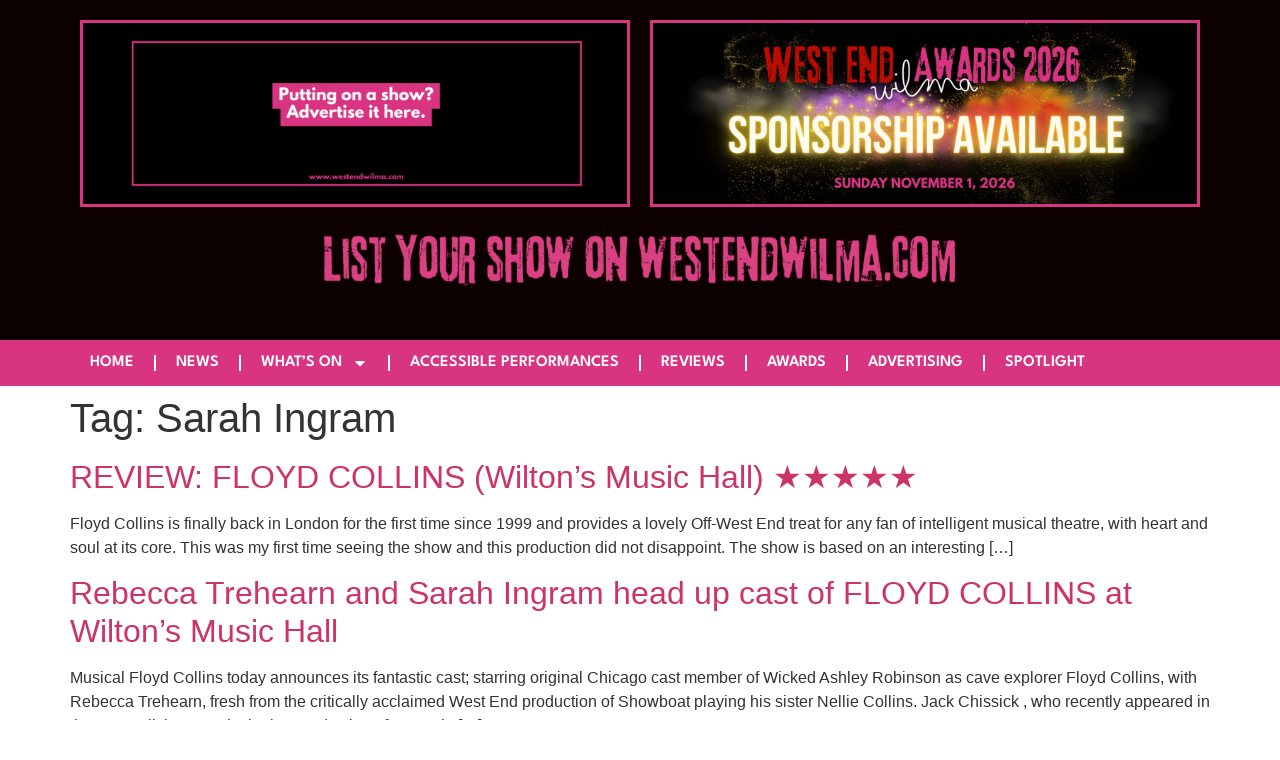

--- FILE ---
content_type: text/html; charset=UTF-8
request_url: https://westendwilma.com/tag/sarah-ingram/
body_size: 16752
content:
<!doctype html>
<html dir="ltr" lang="en-US" prefix="og: https://ogp.me/ns#">
<head>
	<meta charset="UTF-8">
	<meta name="viewport" content="width=device-width, initial-scale=1">
	<link rel="profile" href="https://gmpg.org/xfn/11">
	<title>Sarah Ingram - West End Wilma</title>
	<style>img:is([sizes="auto" i], [sizes^="auto," i]) { contain-intrinsic-size: 3000px 1500px }</style>
	
		<!-- All in One SEO Pro 4.9.3 - aioseo.com -->
	<meta name="robots" content="max-image-preview:large" />
	<meta name="google-site-verification" content="5-lUeaWMYE1gsrevJL9nVDR47jVL5heZ_HniPUJD548" />
	<link rel="canonical" href="https://westendwilma.com/tag/sarah-ingram/" />
	<meta name="generator" content="All in One SEO Pro (AIOSEO) 4.9.3" />
		<meta property="og:locale" content="en_US" />
		<meta property="og:site_name" content="West End Wilma - London &amp; UK Theatre Blog" />
		<meta property="og:type" content="article" />
		<meta property="og:title" content="Sarah Ingram - West End Wilma" />
		<meta property="og:url" content="https://westendwilma.com/tag/sarah-ingram/" />
		<meta property="og:image" content="https://westendwilma.com/wp-content/uploads/2024/09/WEW-logo-2024-SQ.png" />
		<meta property="og:image:secure_url" content="https://westendwilma.com/wp-content/uploads/2024/09/WEW-logo-2024-SQ.png" />
		<meta property="og:image:width" content="650" />
		<meta property="og:image:height" content="400" />
		<meta property="article:publisher" content="https://www.facebook.com/profile.php?id=100069815801977" />
		<meta name="twitter:card" content="summary_large_image" />
		<meta name="twitter:site" content="@westendwilma" />
		<meta name="twitter:title" content="Sarah Ingram - West End Wilma" />
		<meta name="twitter:image" content="https://westendwilma.com/wp-content/uploads/2024/09/WEW-logo-2024-SQ.png" />
		<script type="application/ld+json" class="aioseo-schema">
			{"@context":"https:\/\/schema.org","@graph":[{"@type":"BreadcrumbList","@id":"https:\/\/westendwilma.com\/tag\/sarah-ingram\/#breadcrumblist","itemListElement":[{"@type":"ListItem","@id":"https:\/\/westendwilma.com#listItem","position":1,"name":"Home","item":"https:\/\/westendwilma.com","nextItem":{"@type":"ListItem","@id":"https:\/\/westendwilma.com\/tag\/sarah-ingram\/#listItem","name":"Sarah Ingram"}},{"@type":"ListItem","@id":"https:\/\/westendwilma.com\/tag\/sarah-ingram\/#listItem","position":2,"name":"Sarah Ingram","previousItem":{"@type":"ListItem","@id":"https:\/\/westendwilma.com#listItem","name":"Home"}}]},{"@type":"CollectionPage","@id":"https:\/\/westendwilma.com\/tag\/sarah-ingram\/#collectionpage","url":"https:\/\/westendwilma.com\/tag\/sarah-ingram\/","name":"Sarah Ingram - West End Wilma","inLanguage":"en-US","isPartOf":{"@id":"https:\/\/westendwilma.com\/#website"},"breadcrumb":{"@id":"https:\/\/westendwilma.com\/tag\/sarah-ingram\/#breadcrumblist"}},{"@type":"Organization","@id":"https:\/\/westendwilma.com\/#organization","name":"West End Wilma","description":"London & UK Theatre Blog","url":"https:\/\/westendwilma.com\/","telephone":"+447595957594","foundingDate":"2012-04-07","logo":{"@type":"ImageObject","url":"https:\/\/westendwilma.com\/wp-content\/uploads\/2023\/06\/wilma-1.png","@id":"https:\/\/westendwilma.com\/tag\/sarah-ingram\/#organizationLogo","width":512,"height":512},"image":{"@id":"https:\/\/westendwilma.com\/tag\/sarah-ingram\/#organizationLogo"},"sameAs":["https:\/\/www.facebook.com\/profile.php?id=100069815801977","https:\/\/www.twitter.com\/westendwilma","https:\/\/www.instagram.com\/westendwilma"]},{"@type":"WebSite","@id":"https:\/\/westendwilma.com\/#website","url":"https:\/\/westendwilma.com\/","name":"West End Wilma","description":"London & UK Theatre Blog","inLanguage":"en-US","publisher":{"@id":"https:\/\/westendwilma.com\/#organization"}}]}
		</script>
		<!-- All in One SEO Pro -->

<link rel='dns-prefetch' href='//www.googletagmanager.com' />
<link rel='dns-prefetch' href='//pagead2.googlesyndication.com' />
<link rel="alternate" type="application/rss+xml" title="West End Wilma &raquo; Feed" href="https://westendwilma.com/feed/" />
<link rel="alternate" type="application/rss+xml" title="West End Wilma &raquo; Sarah Ingram Tag Feed" href="https://westendwilma.com/tag/sarah-ingram/feed/" />
<script>
window._wpemojiSettings = {"baseUrl":"https:\/\/s.w.org\/images\/core\/emoji\/16.0.1\/72x72\/","ext":".png","svgUrl":"https:\/\/s.w.org\/images\/core\/emoji\/16.0.1\/svg\/","svgExt":".svg","source":{"concatemoji":"https:\/\/westendwilma.com\/wp-includes\/js\/wp-emoji-release.min.js?ver=6.8.3"}};
/*! This file is auto-generated */
!function(s,n){var o,i,e;function c(e){try{var t={supportTests:e,timestamp:(new Date).valueOf()};sessionStorage.setItem(o,JSON.stringify(t))}catch(e){}}function p(e,t,n){e.clearRect(0,0,e.canvas.width,e.canvas.height),e.fillText(t,0,0);var t=new Uint32Array(e.getImageData(0,0,e.canvas.width,e.canvas.height).data),a=(e.clearRect(0,0,e.canvas.width,e.canvas.height),e.fillText(n,0,0),new Uint32Array(e.getImageData(0,0,e.canvas.width,e.canvas.height).data));return t.every(function(e,t){return e===a[t]})}function u(e,t){e.clearRect(0,0,e.canvas.width,e.canvas.height),e.fillText(t,0,0);for(var n=e.getImageData(16,16,1,1),a=0;a<n.data.length;a++)if(0!==n.data[a])return!1;return!0}function f(e,t,n,a){switch(t){case"flag":return n(e,"\ud83c\udff3\ufe0f\u200d\u26a7\ufe0f","\ud83c\udff3\ufe0f\u200b\u26a7\ufe0f")?!1:!n(e,"\ud83c\udde8\ud83c\uddf6","\ud83c\udde8\u200b\ud83c\uddf6")&&!n(e,"\ud83c\udff4\udb40\udc67\udb40\udc62\udb40\udc65\udb40\udc6e\udb40\udc67\udb40\udc7f","\ud83c\udff4\u200b\udb40\udc67\u200b\udb40\udc62\u200b\udb40\udc65\u200b\udb40\udc6e\u200b\udb40\udc67\u200b\udb40\udc7f");case"emoji":return!a(e,"\ud83e\udedf")}return!1}function g(e,t,n,a){var r="undefined"!=typeof WorkerGlobalScope&&self instanceof WorkerGlobalScope?new OffscreenCanvas(300,150):s.createElement("canvas"),o=r.getContext("2d",{willReadFrequently:!0}),i=(o.textBaseline="top",o.font="600 32px Arial",{});return e.forEach(function(e){i[e]=t(o,e,n,a)}),i}function t(e){var t=s.createElement("script");t.src=e,t.defer=!0,s.head.appendChild(t)}"undefined"!=typeof Promise&&(o="wpEmojiSettingsSupports",i=["flag","emoji"],n.supports={everything:!0,everythingExceptFlag:!0},e=new Promise(function(e){s.addEventListener("DOMContentLoaded",e,{once:!0})}),new Promise(function(t){var n=function(){try{var e=JSON.parse(sessionStorage.getItem(o));if("object"==typeof e&&"number"==typeof e.timestamp&&(new Date).valueOf()<e.timestamp+604800&&"object"==typeof e.supportTests)return e.supportTests}catch(e){}return null}();if(!n){if("undefined"!=typeof Worker&&"undefined"!=typeof OffscreenCanvas&&"undefined"!=typeof URL&&URL.createObjectURL&&"undefined"!=typeof Blob)try{var e="postMessage("+g.toString()+"("+[JSON.stringify(i),f.toString(),p.toString(),u.toString()].join(",")+"));",a=new Blob([e],{type:"text/javascript"}),r=new Worker(URL.createObjectURL(a),{name:"wpTestEmojiSupports"});return void(r.onmessage=function(e){c(n=e.data),r.terminate(),t(n)})}catch(e){}c(n=g(i,f,p,u))}t(n)}).then(function(e){for(var t in e)n.supports[t]=e[t],n.supports.everything=n.supports.everything&&n.supports[t],"flag"!==t&&(n.supports.everythingExceptFlag=n.supports.everythingExceptFlag&&n.supports[t]);n.supports.everythingExceptFlag=n.supports.everythingExceptFlag&&!n.supports.flag,n.DOMReady=!1,n.readyCallback=function(){n.DOMReady=!0}}).then(function(){return e}).then(function(){var e;n.supports.everything||(n.readyCallback(),(e=n.source||{}).concatemoji?t(e.concatemoji):e.wpemoji&&e.twemoji&&(t(e.twemoji),t(e.wpemoji)))}))}((window,document),window._wpemojiSettings);
</script>
<link rel='stylesheet' id='dashicons-css' href='https://westendwilma.com/wp-includes/css/dashicons.min.css?ver=6.8.3' media='all' />
<link rel='stylesheet' id='post-views-counter-frontend-css' href='https://westendwilma.com/wp-content/plugins/post-views-counter/css/frontend.min.css?ver=1.5.5' media='all' />
<style id='wp-emoji-styles-inline-css'>

	img.wp-smiley, img.emoji {
		display: inline !important;
		border: none !important;
		box-shadow: none !important;
		height: 1em !important;
		width: 1em !important;
		margin: 0 0.07em !important;
		vertical-align: -0.1em !important;
		background: none !important;
		padding: 0 !important;
	}
</style>
<link rel='stylesheet' id='wp-block-library-css' href='https://westendwilma.com/wp-includes/css/dist/block-library/style.min.css?ver=6.8.3' media='all' />
<link rel='stylesheet' id='aioseo/css/src/vue/standalone/blocks/table-of-contents/global.scss-css' href='https://westendwilma.com/wp-content/plugins/all-in-one-seo-pack-pro/dist/Pro/assets/css/table-of-contents/global.e90f6d47.css?ver=4.9.3' media='all' />
<link rel='stylesheet' id='aioseo/css/src/vue/standalone/blocks/pro/recipe/global.scss-css' href='https://westendwilma.com/wp-content/plugins/all-in-one-seo-pack-pro/dist/Pro/assets/css/recipe/global.67a3275f.css?ver=4.9.3' media='all' />
<link rel='stylesheet' id='aioseo/css/src/vue/standalone/blocks/pro/product/global.scss-css' href='https://westendwilma.com/wp-content/plugins/all-in-one-seo-pack-pro/dist/Pro/assets/css/product/global.61066cfb.css?ver=4.9.3' media='all' />
<style id='global-styles-inline-css'>
:root{--wp--preset--aspect-ratio--square: 1;--wp--preset--aspect-ratio--4-3: 4/3;--wp--preset--aspect-ratio--3-4: 3/4;--wp--preset--aspect-ratio--3-2: 3/2;--wp--preset--aspect-ratio--2-3: 2/3;--wp--preset--aspect-ratio--16-9: 16/9;--wp--preset--aspect-ratio--9-16: 9/16;--wp--preset--color--black: #000000;--wp--preset--color--cyan-bluish-gray: #abb8c3;--wp--preset--color--white: #ffffff;--wp--preset--color--pale-pink: #f78da7;--wp--preset--color--vivid-red: #cf2e2e;--wp--preset--color--luminous-vivid-orange: #ff6900;--wp--preset--color--luminous-vivid-amber: #fcb900;--wp--preset--color--light-green-cyan: #7bdcb5;--wp--preset--color--vivid-green-cyan: #00d084;--wp--preset--color--pale-cyan-blue: #8ed1fc;--wp--preset--color--vivid-cyan-blue: #0693e3;--wp--preset--color--vivid-purple: #9b51e0;--wp--preset--gradient--vivid-cyan-blue-to-vivid-purple: linear-gradient(135deg,rgba(6,147,227,1) 0%,rgb(155,81,224) 100%);--wp--preset--gradient--light-green-cyan-to-vivid-green-cyan: linear-gradient(135deg,rgb(122,220,180) 0%,rgb(0,208,130) 100%);--wp--preset--gradient--luminous-vivid-amber-to-luminous-vivid-orange: linear-gradient(135deg,rgba(252,185,0,1) 0%,rgba(255,105,0,1) 100%);--wp--preset--gradient--luminous-vivid-orange-to-vivid-red: linear-gradient(135deg,rgba(255,105,0,1) 0%,rgb(207,46,46) 100%);--wp--preset--gradient--very-light-gray-to-cyan-bluish-gray: linear-gradient(135deg,rgb(238,238,238) 0%,rgb(169,184,195) 100%);--wp--preset--gradient--cool-to-warm-spectrum: linear-gradient(135deg,rgb(74,234,220) 0%,rgb(151,120,209) 20%,rgb(207,42,186) 40%,rgb(238,44,130) 60%,rgb(251,105,98) 80%,rgb(254,248,76) 100%);--wp--preset--gradient--blush-light-purple: linear-gradient(135deg,rgb(255,206,236) 0%,rgb(152,150,240) 100%);--wp--preset--gradient--blush-bordeaux: linear-gradient(135deg,rgb(254,205,165) 0%,rgb(254,45,45) 50%,rgb(107,0,62) 100%);--wp--preset--gradient--luminous-dusk: linear-gradient(135deg,rgb(255,203,112) 0%,rgb(199,81,192) 50%,rgb(65,88,208) 100%);--wp--preset--gradient--pale-ocean: linear-gradient(135deg,rgb(255,245,203) 0%,rgb(182,227,212) 50%,rgb(51,167,181) 100%);--wp--preset--gradient--electric-grass: linear-gradient(135deg,rgb(202,248,128) 0%,rgb(113,206,126) 100%);--wp--preset--gradient--midnight: linear-gradient(135deg,rgb(2,3,129) 0%,rgb(40,116,252) 100%);--wp--preset--font-size--small: 13px;--wp--preset--font-size--medium: 20px;--wp--preset--font-size--large: 36px;--wp--preset--font-size--x-large: 42px;--wp--preset--spacing--20: 0.44rem;--wp--preset--spacing--30: 0.67rem;--wp--preset--spacing--40: 1rem;--wp--preset--spacing--50: 1.5rem;--wp--preset--spacing--60: 2.25rem;--wp--preset--spacing--70: 3.38rem;--wp--preset--spacing--80: 5.06rem;--wp--preset--shadow--natural: 6px 6px 9px rgba(0, 0, 0, 0.2);--wp--preset--shadow--deep: 12px 12px 50px rgba(0, 0, 0, 0.4);--wp--preset--shadow--sharp: 6px 6px 0px rgba(0, 0, 0, 0.2);--wp--preset--shadow--outlined: 6px 6px 0px -3px rgba(255, 255, 255, 1), 6px 6px rgba(0, 0, 0, 1);--wp--preset--shadow--crisp: 6px 6px 0px rgba(0, 0, 0, 1);}:root { --wp--style--global--content-size: 800px;--wp--style--global--wide-size: 1200px; }:where(body) { margin: 0; }.wp-site-blocks > .alignleft { float: left; margin-right: 2em; }.wp-site-blocks > .alignright { float: right; margin-left: 2em; }.wp-site-blocks > .aligncenter { justify-content: center; margin-left: auto; margin-right: auto; }:where(.wp-site-blocks) > * { margin-block-start: 24px; margin-block-end: 0; }:where(.wp-site-blocks) > :first-child { margin-block-start: 0; }:where(.wp-site-blocks) > :last-child { margin-block-end: 0; }:root { --wp--style--block-gap: 24px; }:root :where(.is-layout-flow) > :first-child{margin-block-start: 0;}:root :where(.is-layout-flow) > :last-child{margin-block-end: 0;}:root :where(.is-layout-flow) > *{margin-block-start: 24px;margin-block-end: 0;}:root :where(.is-layout-constrained) > :first-child{margin-block-start: 0;}:root :where(.is-layout-constrained) > :last-child{margin-block-end: 0;}:root :where(.is-layout-constrained) > *{margin-block-start: 24px;margin-block-end: 0;}:root :where(.is-layout-flex){gap: 24px;}:root :where(.is-layout-grid){gap: 24px;}.is-layout-flow > .alignleft{float: left;margin-inline-start: 0;margin-inline-end: 2em;}.is-layout-flow > .alignright{float: right;margin-inline-start: 2em;margin-inline-end: 0;}.is-layout-flow > .aligncenter{margin-left: auto !important;margin-right: auto !important;}.is-layout-constrained > .alignleft{float: left;margin-inline-start: 0;margin-inline-end: 2em;}.is-layout-constrained > .alignright{float: right;margin-inline-start: 2em;margin-inline-end: 0;}.is-layout-constrained > .aligncenter{margin-left: auto !important;margin-right: auto !important;}.is-layout-constrained > :where(:not(.alignleft):not(.alignright):not(.alignfull)){max-width: var(--wp--style--global--content-size);margin-left: auto !important;margin-right: auto !important;}.is-layout-constrained > .alignwide{max-width: var(--wp--style--global--wide-size);}body .is-layout-flex{display: flex;}.is-layout-flex{flex-wrap: wrap;align-items: center;}.is-layout-flex > :is(*, div){margin: 0;}body .is-layout-grid{display: grid;}.is-layout-grid > :is(*, div){margin: 0;}body{padding-top: 0px;padding-right: 0px;padding-bottom: 0px;padding-left: 0px;}a:where(:not(.wp-element-button)){text-decoration: underline;}:root :where(.wp-element-button, .wp-block-button__link){background-color: #32373c;border-width: 0;color: #fff;font-family: inherit;font-size: inherit;line-height: inherit;padding: calc(0.667em + 2px) calc(1.333em + 2px);text-decoration: none;}.has-black-color{color: var(--wp--preset--color--black) !important;}.has-cyan-bluish-gray-color{color: var(--wp--preset--color--cyan-bluish-gray) !important;}.has-white-color{color: var(--wp--preset--color--white) !important;}.has-pale-pink-color{color: var(--wp--preset--color--pale-pink) !important;}.has-vivid-red-color{color: var(--wp--preset--color--vivid-red) !important;}.has-luminous-vivid-orange-color{color: var(--wp--preset--color--luminous-vivid-orange) !important;}.has-luminous-vivid-amber-color{color: var(--wp--preset--color--luminous-vivid-amber) !important;}.has-light-green-cyan-color{color: var(--wp--preset--color--light-green-cyan) !important;}.has-vivid-green-cyan-color{color: var(--wp--preset--color--vivid-green-cyan) !important;}.has-pale-cyan-blue-color{color: var(--wp--preset--color--pale-cyan-blue) !important;}.has-vivid-cyan-blue-color{color: var(--wp--preset--color--vivid-cyan-blue) !important;}.has-vivid-purple-color{color: var(--wp--preset--color--vivid-purple) !important;}.has-black-background-color{background-color: var(--wp--preset--color--black) !important;}.has-cyan-bluish-gray-background-color{background-color: var(--wp--preset--color--cyan-bluish-gray) !important;}.has-white-background-color{background-color: var(--wp--preset--color--white) !important;}.has-pale-pink-background-color{background-color: var(--wp--preset--color--pale-pink) !important;}.has-vivid-red-background-color{background-color: var(--wp--preset--color--vivid-red) !important;}.has-luminous-vivid-orange-background-color{background-color: var(--wp--preset--color--luminous-vivid-orange) !important;}.has-luminous-vivid-amber-background-color{background-color: var(--wp--preset--color--luminous-vivid-amber) !important;}.has-light-green-cyan-background-color{background-color: var(--wp--preset--color--light-green-cyan) !important;}.has-vivid-green-cyan-background-color{background-color: var(--wp--preset--color--vivid-green-cyan) !important;}.has-pale-cyan-blue-background-color{background-color: var(--wp--preset--color--pale-cyan-blue) !important;}.has-vivid-cyan-blue-background-color{background-color: var(--wp--preset--color--vivid-cyan-blue) !important;}.has-vivid-purple-background-color{background-color: var(--wp--preset--color--vivid-purple) !important;}.has-black-border-color{border-color: var(--wp--preset--color--black) !important;}.has-cyan-bluish-gray-border-color{border-color: var(--wp--preset--color--cyan-bluish-gray) !important;}.has-white-border-color{border-color: var(--wp--preset--color--white) !important;}.has-pale-pink-border-color{border-color: var(--wp--preset--color--pale-pink) !important;}.has-vivid-red-border-color{border-color: var(--wp--preset--color--vivid-red) !important;}.has-luminous-vivid-orange-border-color{border-color: var(--wp--preset--color--luminous-vivid-orange) !important;}.has-luminous-vivid-amber-border-color{border-color: var(--wp--preset--color--luminous-vivid-amber) !important;}.has-light-green-cyan-border-color{border-color: var(--wp--preset--color--light-green-cyan) !important;}.has-vivid-green-cyan-border-color{border-color: var(--wp--preset--color--vivid-green-cyan) !important;}.has-pale-cyan-blue-border-color{border-color: var(--wp--preset--color--pale-cyan-blue) !important;}.has-vivid-cyan-blue-border-color{border-color: var(--wp--preset--color--vivid-cyan-blue) !important;}.has-vivid-purple-border-color{border-color: var(--wp--preset--color--vivid-purple) !important;}.has-vivid-cyan-blue-to-vivid-purple-gradient-background{background: var(--wp--preset--gradient--vivid-cyan-blue-to-vivid-purple) !important;}.has-light-green-cyan-to-vivid-green-cyan-gradient-background{background: var(--wp--preset--gradient--light-green-cyan-to-vivid-green-cyan) !important;}.has-luminous-vivid-amber-to-luminous-vivid-orange-gradient-background{background: var(--wp--preset--gradient--luminous-vivid-amber-to-luminous-vivid-orange) !important;}.has-luminous-vivid-orange-to-vivid-red-gradient-background{background: var(--wp--preset--gradient--luminous-vivid-orange-to-vivid-red) !important;}.has-very-light-gray-to-cyan-bluish-gray-gradient-background{background: var(--wp--preset--gradient--very-light-gray-to-cyan-bluish-gray) !important;}.has-cool-to-warm-spectrum-gradient-background{background: var(--wp--preset--gradient--cool-to-warm-spectrum) !important;}.has-blush-light-purple-gradient-background{background: var(--wp--preset--gradient--blush-light-purple) !important;}.has-blush-bordeaux-gradient-background{background: var(--wp--preset--gradient--blush-bordeaux) !important;}.has-luminous-dusk-gradient-background{background: var(--wp--preset--gradient--luminous-dusk) !important;}.has-pale-ocean-gradient-background{background: var(--wp--preset--gradient--pale-ocean) !important;}.has-electric-grass-gradient-background{background: var(--wp--preset--gradient--electric-grass) !important;}.has-midnight-gradient-background{background: var(--wp--preset--gradient--midnight) !important;}.has-small-font-size{font-size: var(--wp--preset--font-size--small) !important;}.has-medium-font-size{font-size: var(--wp--preset--font-size--medium) !important;}.has-large-font-size{font-size: var(--wp--preset--font-size--large) !important;}.has-x-large-font-size{font-size: var(--wp--preset--font-size--x-large) !important;}
:root :where(.wp-block-pullquote){font-size: 1.5em;line-height: 1.6;}
</style>
<link rel='stylesheet' id='mailerlite_forms.css-css' href='https://westendwilma.com/wp-content/plugins/official-mailerlite-sign-up-forms/assets/css/mailerlite_forms.css?ver=1.7.13' media='all' />
<link rel='stylesheet' id='hello-elementor-css' href='https://westendwilma.com/wp-content/themes/hello-elementor/assets/css/reset.css?ver=3.4.4' media='all' />
<link rel='stylesheet' id='hello-elementor-theme-style-css' href='https://westendwilma.com/wp-content/themes/hello-elementor/assets/css/theme.css?ver=3.4.4' media='all' />
<link rel='stylesheet' id='hello-elementor-header-footer-css' href='https://westendwilma.com/wp-content/themes/hello-elementor/assets/css/header-footer.css?ver=3.4.4' media='all' />
<link rel='stylesheet' id='elementor-frontend-css' href='https://westendwilma.com/wp-content/plugins/elementor/assets/css/frontend.min.css?ver=3.34.1' media='all' />
<link rel='stylesheet' id='elementor-post-4-css' href='https://westendwilma.com/wp-content/uploads/elementor/css/post-4.css?ver=1768502821' media='all' />
<link rel='stylesheet' id='widget-image-css' href='https://westendwilma.com/wp-content/plugins/elementor/assets/css/widget-image.min.css?ver=3.34.1' media='all' />
<link rel='stylesheet' id='widget-spacer-css' href='https://westendwilma.com/wp-content/plugins/elementor/assets/css/widget-spacer.min.css?ver=3.34.1' media='all' />
<link rel='stylesheet' id='widget-nav-menu-css' href='https://westendwilma.com/wp-content/plugins/elementor-pro/assets/css/widget-nav-menu.min.css?ver=3.34.0' media='all' />
<link rel='stylesheet' id='widget-social-icons-css' href='https://westendwilma.com/wp-content/plugins/elementor/assets/css/widget-social-icons.min.css?ver=3.34.1' media='all' />
<link rel='stylesheet' id='e-apple-webkit-css' href='https://westendwilma.com/wp-content/plugins/elementor/assets/css/conditionals/apple-webkit.min.css?ver=3.34.1' media='all' />
<link rel='stylesheet' id='e-animation-slideInRight-css' href='https://westendwilma.com/wp-content/plugins/elementor/assets/lib/animations/styles/slideInRight.min.css?ver=3.34.1' media='all' />
<link rel='stylesheet' id='e-popup-css' href='https://westendwilma.com/wp-content/plugins/elementor-pro/assets/css/conditionals/popup.min.css?ver=3.34.0' media='all' />
<link rel='stylesheet' id='elementor-post-55544-css' href='https://westendwilma.com/wp-content/uploads/elementor/css/post-55544.css?ver=1768502821' media='all' />
<link rel='stylesheet' id='elementor-post-47475-css' href='https://westendwilma.com/wp-content/uploads/elementor/css/post-47475.css?ver=1768502821' media='all' />
<link rel='stylesheet' id='eael-general-css' href='https://westendwilma.com/wp-content/plugins/essential-addons-for-elementor-lite/assets/front-end/css/view/general.min.css?ver=6.5.7' media='all' />
<link rel='stylesheet' id='elementor-gf-local-leaguespartan-css' href='https://westendwilma.com/wp-content/uploads/elementor/google-fonts/css/leaguespartan.css?ver=1755945926' media='all' />
<link rel='stylesheet' id='elementor-gf-local-roboto-css' href='https://westendwilma.com/wp-content/uploads/elementor/google-fonts/css/roboto.css?ver=1737470973' media='all' />
<link rel='stylesheet' id='elementor-gf-local-worksans-css' href='https://westendwilma.com/wp-content/uploads/elementor/google-fonts/css/worksans.css?ver=1737470975' media='all' />
<script src="https://westendwilma.com/wp-includes/js/jquery/jquery.min.js?ver=3.7.1" id="jquery-core-js"></script>
<script src="https://westendwilma.com/wp-includes/js/jquery/jquery-migrate.min.js?ver=3.4.1" id="jquery-migrate-js"></script>

<!-- Google tag (gtag.js) snippet added by Site Kit -->
<!-- Google Analytics snippet added by Site Kit -->
<script src="https://www.googletagmanager.com/gtag/js?id=GT-WPQP5DF" id="google_gtagjs-js" async></script>
<script id="google_gtagjs-js-after">
window.dataLayer = window.dataLayer || [];function gtag(){dataLayer.push(arguments);}
gtag("set","linker",{"domains":["westendwilma.com"]});
gtag("js", new Date());
gtag("set", "developer_id.dZTNiMT", true);
gtag("config", "GT-WPQP5DF");
</script>
<link rel="https://api.w.org/" href="https://westendwilma.com/wp-json/" /><link rel="alternate" title="JSON" type="application/json" href="https://westendwilma.com/wp-json/wp/v2/tags/6244" /><link rel="EditURI" type="application/rsd+xml" title="RSD" href="https://westendwilma.com/xmlrpc.php?rsd" />
<meta name="generator" content="WordPress 6.8.3" />
<meta name="generator" content="Site Kit by Google 1.170.0" />        <!-- MailerLite Universal -->
        <script>
            (function(w,d,e,u,f,l,n){w[f]=w[f]||function(){(w[f].q=w[f].q||[])
                .push(arguments);},l=d.createElement(e),l.async=1,l.src=u,
                n=d.getElementsByTagName(e)[0],n.parentNode.insertBefore(l,n);})
            (window,document,'script','https://assets.mailerlite.com/js/universal.js','ml');
            ml('account', '1245287');
            ml('enablePopups', true);
        </script>
        <!-- End MailerLite Universal -->
        
<!-- Google AdSense meta tags added by Site Kit -->
<meta name="google-adsense-platform-account" content="ca-host-pub-2644536267352236">
<meta name="google-adsense-platform-domain" content="sitekit.withgoogle.com">
<!-- End Google AdSense meta tags added by Site Kit -->
<meta name="generator" content="Elementor 3.34.1; features: e_font_icon_svg, additional_custom_breakpoints; settings: css_print_method-external, google_font-enabled, font_display-swap">

<!-- Meta Pixel Code -->
<script type='text/javascript'>
!function(f,b,e,v,n,t,s){if(f.fbq)return;n=f.fbq=function(){n.callMethod?
n.callMethod.apply(n,arguments):n.queue.push(arguments)};if(!f._fbq)f._fbq=n;
n.push=n;n.loaded=!0;n.version='2.0';n.queue=[];t=b.createElement(e);t.async=!0;
t.src=v;s=b.getElementsByTagName(e)[0];s.parentNode.insertBefore(t,s)}(window,
document,'script','https://connect.facebook.net/en_US/fbevents.js');
</script>
<!-- End Meta Pixel Code -->
<script type='text/javascript'>var url = window.location.origin + '?ob=open-bridge';
            fbq('set', 'openbridge', '1237111476333250', url);
fbq('init', '1237111476333250', {}, {
    "agent": "wordpress-6.8.3-4.1.5"
})</script><script type='text/javascript'>
    fbq('track', 'PageView', []);
  </script>			<style>
				.e-con.e-parent:nth-of-type(n+4):not(.e-lazyloaded):not(.e-no-lazyload),
				.e-con.e-parent:nth-of-type(n+4):not(.e-lazyloaded):not(.e-no-lazyload) * {
					background-image: none !important;
				}
				@media screen and (max-height: 1024px) {
					.e-con.e-parent:nth-of-type(n+3):not(.e-lazyloaded):not(.e-no-lazyload),
					.e-con.e-parent:nth-of-type(n+3):not(.e-lazyloaded):not(.e-no-lazyload) * {
						background-image: none !important;
					}
				}
				@media screen and (max-height: 640px) {
					.e-con.e-parent:nth-of-type(n+2):not(.e-lazyloaded):not(.e-no-lazyload),
					.e-con.e-parent:nth-of-type(n+2):not(.e-lazyloaded):not(.e-no-lazyload) * {
						background-image: none !important;
					}
				}
			</style>
			
<!-- Google AdSense snippet added by Site Kit -->
<script async src="https://pagead2.googlesyndication.com/pagead/js/adsbygoogle.js?client=ca-pub-8839675609254932&amp;host=ca-host-pub-2644536267352236" crossorigin="anonymous"></script>

<!-- End Google AdSense snippet added by Site Kit -->
<link rel="icon" href="https://westendwilma.com/wp-content/uploads/2023/06/wilma-1-150x150.png" sizes="32x32" />
<link rel="icon" href="https://westendwilma.com/wp-content/uploads/2023/06/wilma-1-300x300.png" sizes="192x192" />
<link rel="apple-touch-icon" href="https://westendwilma.com/wp-content/uploads/2023/06/wilma-1-300x300.png" />
<meta name="msapplication-TileImage" content="https://westendwilma.com/wp-content/uploads/2023/06/wilma-1-300x300.png" />
<meta name="traceparent" content="00-9beee49199db29470000001768579929-9beee49199db2947-01"></head>
<body class="archive tag tag-sarah-ingram tag-6244 wp-custom-logo wp-embed-responsive wp-theme-hello-elementor hello-elementor-default elementor-default elementor-kit-4">


<!-- Meta Pixel Code -->
<noscript>
<img height="1" width="1" style="display:none" alt="fbpx"
src="https://www.facebook.com/tr?id=1237111476333250&ev=PageView&noscript=1" />
</noscript>
<!-- End Meta Pixel Code -->

<a class="skip-link screen-reader-text" href="#content">Skip to content</a>

		<header data-elementor-type="header" data-elementor-id="55544" class="elementor elementor-55544 elementor-location-header" data-elementor-post-type="elementor_library">
			<div data-particle_enable="false" data-particle-mobile-disabled="false" class="elementor-element elementor-element-edc98cf e-flex e-con-boxed e-con e-parent" data-id="edc98cf" data-element_type="container" data-settings="{&quot;background_background&quot;:&quot;classic&quot;}">
					<div class="e-con-inner">
		<div data-particle_enable="false" data-particle-mobile-disabled="false" class="elementor-element elementor-element-7bc937f e-con-full e-flex e-con e-child" data-id="7bc937f" data-element_type="container">
				<div class="elementor-element elementor-element-4121b09 elementor-widget elementor-widget-image" data-id="4121b09" data-element_type="widget" data-widget_type="image.default">
				<div class="elementor-widget-container">
																<a href="https://westendwilma.com/advertising/">
							<img fetchpriority="high" width="2400" height="800" src="https://westendwilma.com/wp-content/uploads/2025/01/vote-now-for-the-winners-8.png" class="attachment-full size-full wp-image-63431" alt="" srcset="https://westendwilma.com/wp-content/uploads/2025/01/vote-now-for-the-winners-8.png 2400w, https://westendwilma.com/wp-content/uploads/2025/01/vote-now-for-the-winners-8-300x100.png 300w, https://westendwilma.com/wp-content/uploads/2025/01/vote-now-for-the-winners-8-1024x341.png 1024w, https://westendwilma.com/wp-content/uploads/2025/01/vote-now-for-the-winners-8-768x256.png 768w, https://westendwilma.com/wp-content/uploads/2025/01/vote-now-for-the-winners-8-1536x512.png 1536w, https://westendwilma.com/wp-content/uploads/2025/01/vote-now-for-the-winners-8-2048x683.png 2048w" sizes="(max-width: 2400px) 100vw, 2400px" />								</a>
															</div>
				</div>
				</div>
		<div data-particle_enable="false" data-particle-mobile-disabled="false" class="elementor-element elementor-element-618f228 e-con-full e-flex e-con e-child" data-id="618f228" data-element_type="container">
				<div class="elementor-element elementor-element-0ae3bab elementor-widget elementor-widget-image" data-id="0ae3bab" data-element_type="widget" data-widget_type="image.default">
				<div class="elementor-widget-container">
																<a href="https://westendwilma.com/west-end-wilma-awards-2026-sponsorship/">
							<img width="2400" height="800" src="https://westendwilma.com/wp-content/uploads/2025/01/vote-now-for-the-winners-7.png" class="attachment-full size-full wp-image-63429" alt="" srcset="https://westendwilma.com/wp-content/uploads/2025/01/vote-now-for-the-winners-7.png 2400w, https://westendwilma.com/wp-content/uploads/2025/01/vote-now-for-the-winners-7-300x100.png 300w, https://westendwilma.com/wp-content/uploads/2025/01/vote-now-for-the-winners-7-1024x341.png 1024w, https://westendwilma.com/wp-content/uploads/2025/01/vote-now-for-the-winners-7-768x256.png 768w, https://westendwilma.com/wp-content/uploads/2025/01/vote-now-for-the-winners-7-1536x512.png 1536w, https://westendwilma.com/wp-content/uploads/2025/01/vote-now-for-the-winners-7-2048x683.png 2048w" sizes="(max-width: 2400px) 100vw, 2400px" />								</a>
															</div>
				</div>
				</div>
					</div>
				</div>
		<div data-particle_enable="false" data-particle-mobile-disabled="false" class="elementor-element elementor-element-0c0e24e e-flex e-con-boxed e-con e-parent" data-id="0c0e24e" data-element_type="container" data-settings="{&quot;background_background&quot;:&quot;classic&quot;}">
					<div class="e-con-inner">
				<div class="elementor-element elementor-element-96efdc6 elementor-widget elementor-widget-image" data-id="96efdc6" data-element_type="widget" data-widget_type="image.default">
				<div class="elementor-widget-container">
																<a href="https://westendwilma.com/list-your-theatre-show/">
							<img loading="lazy" width="800" height="73" src="https://westendwilma.com/wp-content/uploads/2025/06/Black-Photocentric-Inspirational-Quotes-Instagram-Post-800-x-400-px-1200-x-400-px-21-1024x94.png" class="attachment-large size-large wp-image-60016" alt="" srcset="https://westendwilma.com/wp-content/uploads/2025/06/Black-Photocentric-Inspirational-Quotes-Instagram-Post-800-x-400-px-1200-x-400-px-21-1024x94.png 1024w, https://westendwilma.com/wp-content/uploads/2025/06/Black-Photocentric-Inspirational-Quotes-Instagram-Post-800-x-400-px-1200-x-400-px-21-300x28.png 300w, https://westendwilma.com/wp-content/uploads/2025/06/Black-Photocentric-Inspirational-Quotes-Instagram-Post-800-x-400-px-1200-x-400-px-21-768x70.png 768w, https://westendwilma.com/wp-content/uploads/2025/06/Black-Photocentric-Inspirational-Quotes-Instagram-Post-800-x-400-px-1200-x-400-px-21.png 1189w" sizes="(max-width: 800px) 100vw, 800px" />								</a>
															</div>
				</div>
				<div class="elementor-element elementor-element-78511fa elementor-widget elementor-widget-spacer" data-id="78511fa" data-element_type="widget" data-widget_type="spacer.default">
				<div class="elementor-widget-container">
							<div class="elementor-spacer">
			<div class="elementor-spacer-inner"></div>
		</div>
						</div>
				</div>
					</div>
				</div>
		<div data-particle_enable="false" data-particle-mobile-disabled="false" class="elementor-element elementor-element-7faf1a2d e-flex e-con-boxed e-con e-parent" data-id="7faf1a2d" data-element_type="container" data-settings="{&quot;background_background&quot;:&quot;classic&quot;}">
					<div class="e-con-inner">
				<div class="elementor-element elementor-element-3d4372e8 elementor-nav-menu__align-start elementor-nav-menu--dropdown-none elementor-widget elementor-widget-nav-menu" data-id="3d4372e8" data-element_type="widget" data-settings="{&quot;layout&quot;:&quot;horizontal&quot;,&quot;submenu_icon&quot;:{&quot;value&quot;:&quot;&lt;svg aria-hidden=\&quot;true\&quot; class=\&quot;e-font-icon-svg e-fas-caret-down\&quot; viewBox=\&quot;0 0 320 512\&quot; xmlns=\&quot;http:\/\/www.w3.org\/2000\/svg\&quot;&gt;&lt;path d=\&quot;M31.3 192h257.3c17.8 0 26.7 21.5 14.1 34.1L174.1 354.8c-7.8 7.8-20.5 7.8-28.3 0L17.2 226.1C4.6 213.5 13.5 192 31.3 192z\&quot;&gt;&lt;\/path&gt;&lt;\/svg&gt;&quot;,&quot;library&quot;:&quot;fa-solid&quot;}}" data-widget_type="nav-menu.default">
				<div class="elementor-widget-container">
								<nav aria-label="Menu" class="elementor-nav-menu--main elementor-nav-menu__container elementor-nav-menu--layout-horizontal e--pointer-underline e--animation-fade">
				<ul id="menu-1-3d4372e8" class="elementor-nav-menu"><li class="menu-item menu-item-type-custom menu-item-object-custom menu-item-61020"><a href="https://www.westendwilma.com" class="elementor-item">HOME</a></li>
<li class="menu-item menu-item-type-custom menu-item-object-custom menu-item-48674"><a href="https://westendwilma.com/new-news-homepage/" class="elementor-item">NEWS</a></li>
<li class="menu-item menu-item-type-post_type menu-item-object-page menu-item-has-children menu-item-63378"><a href="https://westendwilma.com/what-shows-are-playing-in-london-right-now-2025-listings/" class="elementor-item">WHAT&#8217;S ON</a>
<ul class="sub-menu elementor-nav-menu--dropdown">
	<li class="menu-item menu-item-type-post_type menu-item-object-page menu-item-has-children menu-item-52412"><a href="https://westendwilma.com/what-shows-are-playing-in-london-right-now-2025-listings/" class="elementor-sub-item">WEST END</a>
	<ul class="sub-menu elementor-nav-menu--dropdown">
		<li class="menu-item menu-item-type-post_type menu-item-object-page menu-item-51746"><a href="https://westendwilma.com/matinee-days/" class="elementor-sub-item">MATINEE DAYS</a></li>
	</ul>
</li>
	<li class="menu-item menu-item-type-post_type menu-item-object-page menu-item-63374"><a href="https://westendwilma.com/off-west-end-theatre-shows-london/" class="elementor-sub-item">OFF-WEST END</a></li>
	<li class="menu-item menu-item-type-post_type menu-item-object-page menu-item-51522"><a href="https://westendwilma.com/touring-productiions/" class="elementor-sub-item">ON TOUR</a></li>
</ul>
</li>
<li class="menu-item menu-item-type-post_type menu-item-object-page menu-item-58357"><a href="https://westendwilma.com/accessible-london-theatre-performance-guide/" class="elementor-item">ACCESSIBLE PERFORMANCES</a></li>
<li class="menu-item menu-item-type-post_type menu-item-object-page menu-item-58925"><a href="https://westendwilma.com/reviews/" class="elementor-item">REVIEWS</a></li>
<li class="menu-item menu-item-type-custom menu-item-object-custom menu-item-48709"><a href="https://westendwilma.com/awards" class="elementor-item">AWARDS</a></li>
<li class="menu-item menu-item-type-custom menu-item-object-custom menu-item-48908"><a href="https://westendwilma.com/advertising/" class="elementor-item">ADVERTISING</a></li>
<li class="menu-item menu-item-type-post_type menu-item-object-page menu-item-62323"><a href="https://westendwilma.com/spotlight/" class="elementor-item">SPOTLIGHT</a></li>
</ul>			</nav>
						<nav class="elementor-nav-menu--dropdown elementor-nav-menu__container" aria-hidden="true">
				<ul id="menu-2-3d4372e8" class="elementor-nav-menu"><li class="menu-item menu-item-type-custom menu-item-object-custom menu-item-61020"><a href="https://www.westendwilma.com" class="elementor-item" tabindex="-1">HOME</a></li>
<li class="menu-item menu-item-type-custom menu-item-object-custom menu-item-48674"><a href="https://westendwilma.com/new-news-homepage/" class="elementor-item" tabindex="-1">NEWS</a></li>
<li class="menu-item menu-item-type-post_type menu-item-object-page menu-item-has-children menu-item-63378"><a href="https://westendwilma.com/what-shows-are-playing-in-london-right-now-2025-listings/" class="elementor-item" tabindex="-1">WHAT&#8217;S ON</a>
<ul class="sub-menu elementor-nav-menu--dropdown">
	<li class="menu-item menu-item-type-post_type menu-item-object-page menu-item-has-children menu-item-52412"><a href="https://westendwilma.com/what-shows-are-playing-in-london-right-now-2025-listings/" class="elementor-sub-item" tabindex="-1">WEST END</a>
	<ul class="sub-menu elementor-nav-menu--dropdown">
		<li class="menu-item menu-item-type-post_type menu-item-object-page menu-item-51746"><a href="https://westendwilma.com/matinee-days/" class="elementor-sub-item" tabindex="-1">MATINEE DAYS</a></li>
	</ul>
</li>
	<li class="menu-item menu-item-type-post_type menu-item-object-page menu-item-63374"><a href="https://westendwilma.com/off-west-end-theatre-shows-london/" class="elementor-sub-item" tabindex="-1">OFF-WEST END</a></li>
	<li class="menu-item menu-item-type-post_type menu-item-object-page menu-item-51522"><a href="https://westendwilma.com/touring-productiions/" class="elementor-sub-item" tabindex="-1">ON TOUR</a></li>
</ul>
</li>
<li class="menu-item menu-item-type-post_type menu-item-object-page menu-item-58357"><a href="https://westendwilma.com/accessible-london-theatre-performance-guide/" class="elementor-item" tabindex="-1">ACCESSIBLE PERFORMANCES</a></li>
<li class="menu-item menu-item-type-post_type menu-item-object-page menu-item-58925"><a href="https://westendwilma.com/reviews/" class="elementor-item" tabindex="-1">REVIEWS</a></li>
<li class="menu-item menu-item-type-custom menu-item-object-custom menu-item-48709"><a href="https://westendwilma.com/awards" class="elementor-item" tabindex="-1">AWARDS</a></li>
<li class="menu-item menu-item-type-custom menu-item-object-custom menu-item-48908"><a href="https://westendwilma.com/advertising/" class="elementor-item" tabindex="-1">ADVERTISING</a></li>
<li class="menu-item menu-item-type-post_type menu-item-object-page menu-item-62323"><a href="https://westendwilma.com/spotlight/" class="elementor-item" tabindex="-1">SPOTLIGHT</a></li>
</ul>			</nav>
						</div>
				</div>
					</div>
				</div>
				</header>
		<main id="content" class="site-main">

			<div class="page-header">
			<h1 class="entry-title">Tag: <span>Sarah Ingram</span></h1>		</div>
	
	<div class="page-content">
					<article class="post">
				<h2 class="entry-title"><a href="https://westendwilma.com/review-floyd-collins-wiltons-music-hall/">REVIEW: FLOYD COLLINS (Wilton&#8217;s Music Hall) ★★★★★</a></h2><p>Floyd Collins is finally back in London for the first time since 1999 and provides a lovely Off-West End treat for any fan of intelligent musical theatre, with heart and soul at its core. This was my first time seeing the show and this production did not disappoint. The show is based on an interesting [&hellip;]</p>
			</article>
					<article class="post">
				<h2 class="entry-title"><a href="https://westendwilma.com/rebecca-trehearn-and-sarah-ingram-head-up-cast-of-floyd-collins-at-wiltons-music-hall/">Rebecca Trehearn and Sarah Ingram head up cast of FLOYD COLLINS at Wilton&#8217;s Music Hall</a></h2><p>Musical Floyd Collins today announces its fantastic cast; starring original Chicago cast member of Wicked Ashley Robinson as cave explorer Floyd Collins, with Rebecca Trehearn, fresh from the critically acclaimed West End production of Showboat playing his sister Nellie Collins. Jack Chissick , who recently appeared in the 2016 Olivier Award-winning production of Gypsy in [&hellip;]</p>
			</article>
					<article class="post">
				<h2 class="entry-title"><a href="https://westendwilma.com/review-the-witches-rose-theatre/">REVIEW: THE WITCHES (Rose Theatre Kingston)</a></h2><p>When a little boy unknowingly stumbles into the annual meeting of witches, he overhears their horrible plan to get rid of all the children in the world. Witches detest children and are planning to wipe them out like weasels; by turning them all into mice! With the help of his grandmother, he must use all [&hellip;]</p>
			</article>
			</div>

	
</main>
		<footer data-elementor-type="footer" data-elementor-id="47475" class="elementor elementor-47475 elementor-location-footer" data-elementor-post-type="elementor_library">
			<div data-particle_enable="false" data-particle-mobile-disabled="false" class="elementor-element elementor-element-faa66be e-flex e-con-boxed e-con e-parent" data-id="faa66be" data-element_type="container" data-settings="{&quot;background_background&quot;:&quot;classic&quot;}">
					<div class="e-con-inner">
		<div data-particle_enable="false" data-particle-mobile-disabled="false" class="elementor-element elementor-element-40e7941 e-con-full e-flex e-con e-child" data-id="40e7941" data-element_type="container">
				<div class="elementor-element elementor-element-4c6ab2b4 elementor-widget elementor-widget-text-editor" data-id="4c6ab2b4" data-element_type="widget" data-widget_type="text-editor.default">
				<div class="elementor-widget-container">
									<p><strong><a href="https://westendwilma.com/new-news-homepage/">NEWS</a></strong></p><p><strong><a href="https://westendwilma.com/west-end-theatre-productions/">WEST END THEATRE</a></strong></p><p><strong><a href="https://westendwilma.com/matinee-days/">MATINEE DAYS</a></strong></p><p><strong><a href="https://westendwilma.com/touring-productiions/">TOURING PRODUCTIONS</a></strong></p><p><strong><a href="https://westendwilma.com/awards">AWARDS</a></strong></p><p><strong><a href="https://westendwilma.com/advertising/">ADVERTISING</a> </strong></p>								</div>
				</div>
				<div class="elementor-element elementor-element-5b78952c elementor-shape-rounded elementor-grid-0 e-grid-align-center elementor-widget elementor-widget-social-icons" data-id="5b78952c" data-element_type="widget" data-widget_type="social-icons.default">
				<div class="elementor-widget-container">
							<div class="elementor-social-icons-wrapper elementor-grid" role="list">
							<span class="elementor-grid-item" role="listitem">
					<a class="elementor-icon elementor-social-icon elementor-social-icon-facebook-f elementor-repeater-item-7aad70b" href="https://www.facebook.com/profile.php?id=100069815801977" target="_blank">
						<span class="elementor-screen-only">Facebook-f</span>
						<svg aria-hidden="true" class="e-font-icon-svg e-fab-facebook-f" viewBox="0 0 320 512" xmlns="http://www.w3.org/2000/svg"><path d="M279.14 288l14.22-92.66h-88.91v-60.13c0-25.35 12.42-50.06 52.24-50.06h40.42V6.26S260.43 0 225.36 0c-73.22 0-121.08 44.38-121.08 124.72v70.62H22.89V288h81.39v224h100.17V288z"></path></svg>					</a>
				</span>
							<span class="elementor-grid-item" role="listitem">
					<a class="elementor-icon elementor-social-icon elementor-social-icon-instagram elementor-repeater-item-c97bc5f" href="https://www.instagram.com/westendwilma" target="_blank">
						<span class="elementor-screen-only">Instagram</span>
						<svg aria-hidden="true" class="e-font-icon-svg e-fab-instagram" viewBox="0 0 448 512" xmlns="http://www.w3.org/2000/svg"><path d="M224.1 141c-63.6 0-114.9 51.3-114.9 114.9s51.3 114.9 114.9 114.9S339 319.5 339 255.9 287.7 141 224.1 141zm0 189.6c-41.1 0-74.7-33.5-74.7-74.7s33.5-74.7 74.7-74.7 74.7 33.5 74.7 74.7-33.6 74.7-74.7 74.7zm146.4-194.3c0 14.9-12 26.8-26.8 26.8-14.9 0-26.8-12-26.8-26.8s12-26.8 26.8-26.8 26.8 12 26.8 26.8zm76.1 27.2c-1.7-35.9-9.9-67.7-36.2-93.9-26.2-26.2-58-34.4-93.9-36.2-37-2.1-147.9-2.1-184.9 0-35.8 1.7-67.6 9.9-93.9 36.1s-34.4 58-36.2 93.9c-2.1 37-2.1 147.9 0 184.9 1.7 35.9 9.9 67.7 36.2 93.9s58 34.4 93.9 36.2c37 2.1 147.9 2.1 184.9 0 35.9-1.7 67.7-9.9 93.9-36.2 26.2-26.2 34.4-58 36.2-93.9 2.1-37 2.1-147.8 0-184.8zM398.8 388c-7.8 19.6-22.9 34.7-42.6 42.6-29.5 11.7-99.5 9-132.1 9s-102.7 2.6-132.1-9c-19.6-7.8-34.7-22.9-42.6-42.6-11.7-29.5-9-99.5-9-132.1s-2.6-102.7 9-132.1c7.8-19.6 22.9-34.7 42.6-42.6 29.5-11.7 99.5-9 132.1-9s102.7-2.6 132.1 9c19.6 7.8 34.7 22.9 42.6 42.6 11.7 29.5 9 99.5 9 132.1s2.7 102.7-9 132.1z"></path></svg>					</a>
				</span>
							<span class="elementor-grid-item" role="listitem">
					<a class="elementor-icon elementor-social-icon elementor-social-icon-youtube elementor-repeater-item-01265f6" href="https://www.youtube.com/channel/UCu5yHh8sfntomNZ4AsI6O7g" target="_blank">
						<span class="elementor-screen-only">Youtube</span>
						<svg aria-hidden="true" class="e-font-icon-svg e-fab-youtube" viewBox="0 0 576 512" xmlns="http://www.w3.org/2000/svg"><path d="M549.655 124.083c-6.281-23.65-24.787-42.276-48.284-48.597C458.781 64 288 64 288 64S117.22 64 74.629 75.486c-23.497 6.322-42.003 24.947-48.284 48.597-11.412 42.867-11.412 132.305-11.412 132.305s0 89.438 11.412 132.305c6.281 23.65 24.787 41.5 48.284 47.821C117.22 448 288 448 288 448s170.78 0 213.371-11.486c23.497-6.321 42.003-24.171 48.284-47.821 11.412-42.867 11.412-132.305 11.412-132.305s0-89.438-11.412-132.305zm-317.51 213.508V175.185l142.739 81.205-142.739 81.201z"></path></svg>					</a>
				</span>
							<span class="elementor-grid-item" role="listitem">
					<a class="elementor-icon elementor-social-icon elementor-social-icon-twitter elementor-repeater-item-0d3313c" href="http://www.twitter.com/westendwilma" target="_blank">
						<span class="elementor-screen-only">Twitter</span>
						<svg aria-hidden="true" class="e-font-icon-svg e-fab-twitter" viewBox="0 0 512 512" xmlns="http://www.w3.org/2000/svg"><path d="M459.37 151.716c.325 4.548.325 9.097.325 13.645 0 138.72-105.583 298.558-298.558 298.558-59.452 0-114.68-17.219-161.137-47.106 8.447.974 16.568 1.299 25.34 1.299 49.055 0 94.213-16.568 130.274-44.832-46.132-.975-84.792-31.188-98.112-72.772 6.498.974 12.995 1.624 19.818 1.624 9.421 0 18.843-1.3 27.614-3.573-48.081-9.747-84.143-51.98-84.143-102.985v-1.299c13.969 7.797 30.214 12.67 47.431 13.319-28.264-18.843-46.781-51.005-46.781-87.391 0-19.492 5.197-37.36 14.294-52.954 51.655 63.675 129.3 105.258 216.365 109.807-1.624-7.797-2.599-15.918-2.599-24.04 0-57.828 46.782-104.934 104.934-104.934 30.213 0 57.502 12.67 76.67 33.137 23.715-4.548 46.456-13.32 66.599-25.34-7.798 24.366-24.366 44.833-46.132 57.827 21.117-2.273 41.584-8.122 60.426-16.243-14.292 20.791-32.161 39.308-52.628 54.253z"></path></svg>					</a>
				</span>
					</div>
						</div>
				</div>
				<div class="elementor-element elementor-element-fffa4da elementor-widget elementor-widget-text-editor" data-id="fffa4da" data-element_type="widget" data-widget_type="text-editor.default">
				<div class="elementor-widget-container">
									<p><a href="https://westendwilma.com/advertising-2/">advertising</a> | <a href="http://westendwilma.com/privacy-policy">Privacy Policy</a> | <a href="/cdn-cgi/l/email-protection#fa8d9396979bba8d9f898e9f949e8d9396979bd4999597">Contact</a></p>								</div>
				</div>
				</div>
		<div data-particle_enable="false" data-particle-mobile-disabled="false" class="elementor-element elementor-element-b8bb197 e-con-full e-flex e-con e-child" data-id="b8bb197" data-element_type="container">
				<div class="elementor-element elementor-element-c1485c5 elementor-widget elementor-widget-text-editor" data-id="c1485c5" data-element_type="widget" data-widget_type="text-editor.default">
				<div class="elementor-widget-container">
									<p><strong>WEST END THEATRES</strong></p><p><a href="https://westendwilma.com/adelphi-theatre/">ADELPHI</a> | <a href="https://westendwilma.com/aldwych-theatre/">ALDWYCH</a> | <a href="https://westendwilma.com/ambassadors-theatre/">AMBASSADORS</a> | <a href="https://westendwilma.com/apollo-theatre/">APOLLO</a> | <a href="https://westendwilma.com/apollo-victoria-theatre/">APOLLO VICTORIA</a> | <a href="https://westendwilma.com/cambridge-theatre/">CAMBRIDGE</a> | <a href="https://westendwilma.com/criterion-theatre/">CRITERION</a> | <a href="https://westendwilma.com/dominion-theatre/">DOMINION</a> | <a href="https://westendwilma.com/duchess-theatre/">DUCHESS</a> | <a href="https://westendwilma.com/duke-of-yorks-theatre/">DUKE OF YORK&#8217;S</a> | <a href="https://westendwilma.com/fortune-theatre/">FORTUNE</a> | <a href="https://westendwilma.com/garrick-theatre/">GARRICK</a> | <a href="https://westendwilma.com/gielgud-theatre/">GIELGUD</a> | <a href="https://westendwilma.com/gillian-lynne-theatre/">GILLIAN LYNNE</a> | <a href="https://westendwilma.com/harold-pinter-theatre">HAROLD PINTER</a> | <a href="https://westendwilma.com/his-majestys-theatre">HIS MAJESTY&#8217;S</a> | <a href="https://westendwilma.com/news-the-lion-king-musical-london/">LYCEUM</a> | <a href="https://westendwilma.com/london-palladium/">PALLADIUM</a> | <a href="https://westendwilma.com/lyric-theatre/">LYRIC</a> | <a href="https://westendwilma.com/national-theatre/">NATIONAL THEATRE</a> | <a href="https://westendwilma.com/noel-coward-theatre/">NOËL COWARD</a> | <a href="https://westendwilma.com/novello-theatre/">NOVELLO</a> | <a href="https://westendwilma.com/palace-theatre/">PALACE</a> | <a href="https://westendwilma.com/phoenix-theatre/">PHOENIX</a> | <a href="https://westendwilma.com/piccadilly-theatre/">PICCADILLY</a> | <a href="https://westendwilma.com/playhouse-theatre/">PLAYHOUSE</a> | <a href="https://westendwilma.com/prince-edward-theatre/">PRINCE EDWARD</a> | <a href="https://westendwilma.com/prince-of-wales-theatre/">PRINCE OF WALES</a> | <a href="https://westendwilma.com/savoy-theatre/">SAVOY</a> | <a href="https://westendwilma.com/shaftesbury-theatre/">SHAFTESBURY</a> | <a href="https://westendwilma.com/soho-place-theatre-london/">@SOHOPLACE</a> | <a href="https://westendwilma.com/sondheim-theatre/">SONDHEIM</a> | <a href="https://westendwilma.com/st-martins-theatre/">ST MARTIN&#8217;S</a> | <a href="https://westendwilma.com/theatre-royal-drury-lane/">THEATRE ROYAL DRURY LANE</a> | <a href="https://westendwilma.com/theatre-royal-haymarket/">THEATRE ROYAL HAYMARKET</a> | <a href="https://westendwilma.com/trafalgar-theatre/">TRAFALGAR</a> | <a href="https://westendwilma.com/vaudeville-theatre/">VAUDEVILLE</a> | <a href="https://westendwilma.com/victoria-palace-theatre/">VICTORIA PALACE</a> | <a href="https://westendwilma.com/wyndhams-theatre">WYNDHAM&#8217;S</a></p>								</div>
				</div>
				</div>
					</div>
				</div>
				</footer>
		
<script data-cfasync="false" src="/cdn-cgi/scripts/5c5dd728/cloudflare-static/email-decode.min.js"></script><script type="speculationrules">
{"prefetch":[{"source":"document","where":{"and":[{"href_matches":"\/*"},{"not":{"href_matches":["\/wp-*.php","\/wp-admin\/*","\/wp-content\/uploads\/*","\/wp-content\/*","\/wp-content\/plugins\/*","\/wp-content\/themes\/hello-elementor\/*","\/*\\?(.+)"]}},{"not":{"selector_matches":"a[rel~=\"nofollow\"]"}},{"not":{"selector_matches":".no-prefetch, .no-prefetch a"}}]},"eagerness":"conservative"}]}
</script>
    <!-- Meta Pixel Event Code -->
    <script type='text/javascript'>
        document.addEventListener( 'wpcf7mailsent', function( event ) {
        if( "fb_pxl_code" in event.detail.apiResponse){
            eval(event.detail.apiResponse.fb_pxl_code);
        }
        }, false );
    </script>
    <!-- End Meta Pixel Event Code -->
        <div id='fb-pxl-ajax-code'></div>			<script>
				const lazyloadRunObserver = () => {
					const lazyloadBackgrounds = document.querySelectorAll( `.e-con.e-parent:not(.e-lazyloaded)` );
					const lazyloadBackgroundObserver = new IntersectionObserver( ( entries ) => {
						entries.forEach( ( entry ) => {
							if ( entry.isIntersecting ) {
								let lazyloadBackground = entry.target;
								if( lazyloadBackground ) {
									lazyloadBackground.classList.add( 'e-lazyloaded' );
								}
								lazyloadBackgroundObserver.unobserve( entry.target );
							}
						});
					}, { rootMargin: '200px 0px 200px 0px' } );
					lazyloadBackgrounds.forEach( ( lazyloadBackground ) => {
						lazyloadBackgroundObserver.observe( lazyloadBackground );
					} );
				};
				const events = [
					'DOMContentLoaded',
					'elementor/lazyload/observe',
				];
				events.forEach( ( event ) => {
					document.addEventListener( event, lazyloadRunObserver );
				} );
			</script>
			<script src="https://westendwilma.com/wp-content/themes/hello-elementor/assets/js/hello-frontend.js?ver=3.4.4" id="hello-theme-frontend-js"></script>
<script src="https://westendwilma.com/wp-content/plugins/elementor/assets/js/webpack.runtime.min.js?ver=3.34.1" id="elementor-webpack-runtime-js"></script>
<script src="https://westendwilma.com/wp-content/plugins/elementor/assets/js/frontend-modules.min.js?ver=3.34.1" id="elementor-frontend-modules-js"></script>
<script src="https://westendwilma.com/wp-includes/js/jquery/ui/core.min.js?ver=1.13.3" id="jquery-ui-core-js"></script>
<script id="elementor-frontend-js-extra">
var PremiumSettings = {"ajaxurl":"https:\/\/westendwilma.com\/wp-admin\/admin-ajax.php","nonce":"e1c2a58c7c"};
var EAELImageMaskingConfig = {"svg_dir_url":"https:\/\/westendwilma.com\/wp-content\/plugins\/essential-addons-for-elementor-lite\/assets\/front-end\/img\/image-masking\/svg-shapes\/"};
</script>
<script id="elementor-frontend-js-before">
var elementorFrontendConfig = {"environmentMode":{"edit":false,"wpPreview":false,"isScriptDebug":false},"i18n":{"shareOnFacebook":"Share on Facebook","shareOnTwitter":"Share on Twitter","pinIt":"Pin it","download":"Download","downloadImage":"Download image","fullscreen":"Fullscreen","zoom":"Zoom","share":"Share","playVideo":"Play Video","previous":"Previous","next":"Next","close":"Close","a11yCarouselPrevSlideMessage":"Previous slide","a11yCarouselNextSlideMessage":"Next slide","a11yCarouselFirstSlideMessage":"This is the first slide","a11yCarouselLastSlideMessage":"This is the last slide","a11yCarouselPaginationBulletMessage":"Go to slide"},"is_rtl":false,"breakpoints":{"xs":0,"sm":480,"md":768,"lg":1025,"xl":1440,"xxl":1600},"responsive":{"breakpoints":{"mobile":{"label":"Mobile Portrait","value":767,"default_value":767,"direction":"max","is_enabled":true},"mobile_extra":{"label":"Mobile Landscape","value":880,"default_value":880,"direction":"max","is_enabled":false},"tablet":{"label":"Tablet Portrait","value":1024,"default_value":1024,"direction":"max","is_enabled":true},"tablet_extra":{"label":"Tablet Landscape","value":1200,"default_value":1200,"direction":"max","is_enabled":false},"laptop":{"label":"Laptop","value":1366,"default_value":1366,"direction":"max","is_enabled":false},"widescreen":{"label":"Widescreen","value":2400,"default_value":2400,"direction":"min","is_enabled":false}},"hasCustomBreakpoints":false},"version":"3.34.1","is_static":false,"experimentalFeatures":{"e_font_icon_svg":true,"additional_custom_breakpoints":true,"container":true,"theme_builder_v2":true,"hello-theme-header-footer":true,"landing-pages":true,"nested-elements":true,"home_screen":true,"global_classes_should_enforce_capabilities":true,"e_variables":true,"cloud-library":true,"e_opt_in_v4_page":true,"e_interactions":true,"import-export-customization":true,"improved_page_actions_layout":true,"mega-menu":true,"e_pro_variables":true},"urls":{"assets":"https:\/\/westendwilma.com\/wp-content\/plugins\/elementor\/assets\/","ajaxurl":"https:\/\/westendwilma.com\/wp-admin\/admin-ajax.php","uploadUrl":"https:\/\/westendwilma.com\/wp-content\/uploads"},"nonces":{"floatingButtonsClickTracking":"f670513a3a"},"swiperClass":"swiper","settings":{"editorPreferences":[]},"kit":{"body_background_background":"classic","active_breakpoints":["viewport_mobile","viewport_tablet"],"global_image_lightbox":"yes","lightbox_enable_counter":"yes","lightbox_enable_fullscreen":"yes","lightbox_enable_zoom":"yes","lightbox_enable_share":"yes","lightbox_title_src":"title","lightbox_description_src":"description","hello_header_logo_type":"logo","hello_header_menu_layout":"horizontal"},"post":{"id":0,"title":"Sarah Ingram - West End Wilma","excerpt":""}};
</script>
<script src="https://westendwilma.com/wp-content/plugins/elementor/assets/js/frontend.min.js?ver=3.34.1" id="elementor-frontend-js"></script>
<script src="https://westendwilma.com/wp-content/plugins/elementor-pro/assets/lib/smartmenus/jquery.smartmenus.min.js?ver=1.2.1" id="smartmenus-js"></script>
<script id="eael-general-js-extra">
var localize = {"ajaxurl":"https:\/\/westendwilma.com\/wp-admin\/admin-ajax.php","nonce":"e37748a7f7","i18n":{"added":"Added ","compare":"Compare","loading":"Loading..."},"eael_translate_text":{"required_text":"is a required field","invalid_text":"Invalid","billing_text":"Billing","shipping_text":"Shipping","fg_mfp_counter_text":"of"},"page_permalink":"https:\/\/westendwilma.com\/review-floyd-collins-wiltons-music-hall\/","cart_redirectition":"","cart_page_url":"","el_breakpoints":{"mobile":{"label":"Mobile Portrait","value":767,"default_value":767,"direction":"max","is_enabled":true},"mobile_extra":{"label":"Mobile Landscape","value":880,"default_value":880,"direction":"max","is_enabled":false},"tablet":{"label":"Tablet Portrait","value":1024,"default_value":1024,"direction":"max","is_enabled":true},"tablet_extra":{"label":"Tablet Landscape","value":1200,"default_value":1200,"direction":"max","is_enabled":false},"laptop":{"label":"Laptop","value":1366,"default_value":1366,"direction":"max","is_enabled":false},"widescreen":{"label":"Widescreen","value":2400,"default_value":2400,"direction":"min","is_enabled":false}},"ParticleThemesData":{"default":"{\"particles\":{\"number\":{\"value\":160,\"density\":{\"enable\":true,\"value_area\":800}},\"color\":{\"value\":\"#ffffff\"},\"shape\":{\"type\":\"circle\",\"stroke\":{\"width\":0,\"color\":\"#000000\"},\"polygon\":{\"nb_sides\":5},\"image\":{\"src\":\"img\/github.svg\",\"width\":100,\"height\":100}},\"opacity\":{\"value\":0.5,\"random\":false,\"anim\":{\"enable\":false,\"speed\":1,\"opacity_min\":0.1,\"sync\":false}},\"size\":{\"value\":3,\"random\":true,\"anim\":{\"enable\":false,\"speed\":40,\"size_min\":0.1,\"sync\":false}},\"line_linked\":{\"enable\":true,\"distance\":150,\"color\":\"#ffffff\",\"opacity\":0.4,\"width\":1},\"move\":{\"enable\":true,\"speed\":6,\"direction\":\"none\",\"random\":false,\"straight\":false,\"out_mode\":\"out\",\"bounce\":false,\"attract\":{\"enable\":false,\"rotateX\":600,\"rotateY\":1200}}},\"interactivity\":{\"detect_on\":\"canvas\",\"events\":{\"onhover\":{\"enable\":true,\"mode\":\"repulse\"},\"onclick\":{\"enable\":true,\"mode\":\"push\"},\"resize\":true},\"modes\":{\"grab\":{\"distance\":400,\"line_linked\":{\"opacity\":1}},\"bubble\":{\"distance\":400,\"size\":40,\"duration\":2,\"opacity\":8,\"speed\":3},\"repulse\":{\"distance\":200,\"duration\":0.4},\"push\":{\"particles_nb\":4},\"remove\":{\"particles_nb\":2}}},\"retina_detect\":true}","nasa":"{\"particles\":{\"number\":{\"value\":250,\"density\":{\"enable\":true,\"value_area\":800}},\"color\":{\"value\":\"#ffffff\"},\"shape\":{\"type\":\"circle\",\"stroke\":{\"width\":0,\"color\":\"#000000\"},\"polygon\":{\"nb_sides\":5},\"image\":{\"src\":\"img\/github.svg\",\"width\":100,\"height\":100}},\"opacity\":{\"value\":1,\"random\":true,\"anim\":{\"enable\":true,\"speed\":1,\"opacity_min\":0,\"sync\":false}},\"size\":{\"value\":3,\"random\":true,\"anim\":{\"enable\":false,\"speed\":4,\"size_min\":0.3,\"sync\":false}},\"line_linked\":{\"enable\":false,\"distance\":150,\"color\":\"#ffffff\",\"opacity\":0.4,\"width\":1},\"move\":{\"enable\":true,\"speed\":1,\"direction\":\"none\",\"random\":true,\"straight\":false,\"out_mode\":\"out\",\"bounce\":false,\"attract\":{\"enable\":false,\"rotateX\":600,\"rotateY\":600}}},\"interactivity\":{\"detect_on\":\"canvas\",\"events\":{\"onhover\":{\"enable\":true,\"mode\":\"bubble\"},\"onclick\":{\"enable\":true,\"mode\":\"repulse\"},\"resize\":true},\"modes\":{\"grab\":{\"distance\":400,\"line_linked\":{\"opacity\":1}},\"bubble\":{\"distance\":250,\"size\":0,\"duration\":2,\"opacity\":0,\"speed\":3},\"repulse\":{\"distance\":400,\"duration\":0.4},\"push\":{\"particles_nb\":4},\"remove\":{\"particles_nb\":2}}},\"retina_detect\":true}","bubble":"{\"particles\":{\"number\":{\"value\":15,\"density\":{\"enable\":true,\"value_area\":800}},\"color\":{\"value\":\"#1b1e34\"},\"shape\":{\"type\":\"polygon\",\"stroke\":{\"width\":0,\"color\":\"#000\"},\"polygon\":{\"nb_sides\":6},\"image\":{\"src\":\"img\/github.svg\",\"width\":100,\"height\":100}},\"opacity\":{\"value\":0.3,\"random\":true,\"anim\":{\"enable\":false,\"speed\":1,\"opacity_min\":0.1,\"sync\":false}},\"size\":{\"value\":50,\"random\":false,\"anim\":{\"enable\":true,\"speed\":10,\"size_min\":40,\"sync\":false}},\"line_linked\":{\"enable\":false,\"distance\":200,\"color\":\"#ffffff\",\"opacity\":1,\"width\":2},\"move\":{\"enable\":true,\"speed\":8,\"direction\":\"none\",\"random\":false,\"straight\":false,\"out_mode\":\"out\",\"bounce\":false,\"attract\":{\"enable\":false,\"rotateX\":600,\"rotateY\":1200}}},\"interactivity\":{\"detect_on\":\"canvas\",\"events\":{\"onhover\":{\"enable\":false,\"mode\":\"grab\"},\"onclick\":{\"enable\":false,\"mode\":\"push\"},\"resize\":true},\"modes\":{\"grab\":{\"distance\":400,\"line_linked\":{\"opacity\":1}},\"bubble\":{\"distance\":400,\"size\":40,\"duration\":2,\"opacity\":8,\"speed\":3},\"repulse\":{\"distance\":200,\"duration\":0.4},\"push\":{\"particles_nb\":4},\"remove\":{\"particles_nb\":2}}},\"retina_detect\":true}","snow":"{\"particles\":{\"number\":{\"value\":450,\"density\":{\"enable\":true,\"value_area\":800}},\"color\":{\"value\":\"#fff\"},\"shape\":{\"type\":\"circle\",\"stroke\":{\"width\":0,\"color\":\"#000000\"},\"polygon\":{\"nb_sides\":5},\"image\":{\"src\":\"img\/github.svg\",\"width\":100,\"height\":100}},\"opacity\":{\"value\":0.5,\"random\":true,\"anim\":{\"enable\":false,\"speed\":1,\"opacity_min\":0.1,\"sync\":false}},\"size\":{\"value\":5,\"random\":true,\"anim\":{\"enable\":false,\"speed\":40,\"size_min\":0.1,\"sync\":false}},\"line_linked\":{\"enable\":false,\"distance\":500,\"color\":\"#ffffff\",\"opacity\":0.4,\"width\":2},\"move\":{\"enable\":true,\"speed\":6,\"direction\":\"bottom\",\"random\":false,\"straight\":false,\"out_mode\":\"out\",\"bounce\":false,\"attract\":{\"enable\":false,\"rotateX\":600,\"rotateY\":1200}}},\"interactivity\":{\"detect_on\":\"canvas\",\"events\":{\"onhover\":{\"enable\":true,\"mode\":\"bubble\"},\"onclick\":{\"enable\":true,\"mode\":\"repulse\"},\"resize\":true},\"modes\":{\"grab\":{\"distance\":400,\"line_linked\":{\"opacity\":0.5}},\"bubble\":{\"distance\":400,\"size\":4,\"duration\":0.3,\"opacity\":1,\"speed\":3},\"repulse\":{\"distance\":200,\"duration\":0.4},\"push\":{\"particles_nb\":4},\"remove\":{\"particles_nb\":2}}},\"retina_detect\":true}","nyan_cat":"{\"particles\":{\"number\":{\"value\":150,\"density\":{\"enable\":false,\"value_area\":800}},\"color\":{\"value\":\"#ffffff\"},\"shape\":{\"type\":\"star\",\"stroke\":{\"width\":0,\"color\":\"#000000\"},\"polygon\":{\"nb_sides\":5},\"image\":{\"src\":\"http:\/\/wiki.lexisnexis.com\/academic\/images\/f\/fb\/Itunes_podcast_icon_300.jpg\",\"width\":100,\"height\":100}},\"opacity\":{\"value\":0.5,\"random\":false,\"anim\":{\"enable\":false,\"speed\":1,\"opacity_min\":0.1,\"sync\":false}},\"size\":{\"value\":4,\"random\":true,\"anim\":{\"enable\":false,\"speed\":40,\"size_min\":0.1,\"sync\":false}},\"line_linked\":{\"enable\":false,\"distance\":150,\"color\":\"#ffffff\",\"opacity\":0.4,\"width\":1},\"move\":{\"enable\":true,\"speed\":14,\"direction\":\"left\",\"random\":false,\"straight\":true,\"out_mode\":\"out\",\"bounce\":false,\"attract\":{\"enable\":false,\"rotateX\":600,\"rotateY\":1200}}},\"interactivity\":{\"detect_on\":\"canvas\",\"events\":{\"onhover\":{\"enable\":false,\"mode\":\"grab\"},\"onclick\":{\"enable\":true,\"mode\":\"repulse\"},\"resize\":true},\"modes\":{\"grab\":{\"distance\":200,\"line_linked\":{\"opacity\":1}},\"bubble\":{\"distance\":400,\"size\":40,\"duration\":2,\"opacity\":8,\"speed\":3},\"repulse\":{\"distance\":200,\"duration\":0.4},\"push\":{\"particles_nb\":4},\"remove\":{\"particles_nb\":2}}},\"retina_detect\":true}"},"eael_login_nonce":"6a5de8bb6b","eael_register_nonce":"00b9894b82","eael_lostpassword_nonce":"c929e8470a","eael_resetpassword_nonce":"8b47166b74"};
</script>
<script src="https://westendwilma.com/wp-content/plugins/essential-addons-for-elementor-lite/assets/front-end/js/view/general.min.js?ver=6.5.7" id="eael-general-js"></script>
<script src="https://westendwilma.com/wp-content/plugins/premium-addons-for-elementor/assets/frontend/min-js/elements-handler.min.js?ver=4.11.64" id="pa-elements-handler-js"></script>
<script src="https://westendwilma.com/wp-content/plugins/elementor-pro/assets/js/webpack-pro.runtime.min.js?ver=3.34.0" id="elementor-pro-webpack-runtime-js"></script>
<script src="https://westendwilma.com/wp-includes/js/dist/hooks.min.js?ver=4d63a3d491d11ffd8ac6" id="wp-hooks-js"></script>
<script src="https://westendwilma.com/wp-includes/js/dist/i18n.min.js?ver=5e580eb46a90c2b997e6" id="wp-i18n-js"></script>
<script id="wp-i18n-js-after">
wp.i18n.setLocaleData( { 'text direction\u0004ltr': [ 'ltr' ] } );
</script>
<script id="elementor-pro-frontend-js-before">
var ElementorProFrontendConfig = {"ajaxurl":"https:\/\/westendwilma.com\/wp-admin\/admin-ajax.php","nonce":"47db99b21a","urls":{"assets":"https:\/\/westendwilma.com\/wp-content\/plugins\/elementor-pro\/assets\/","rest":"https:\/\/westendwilma.com\/wp-json\/"},"settings":{"lazy_load_background_images":true},"popup":{"hasPopUps":true},"shareButtonsNetworks":{"facebook":{"title":"Facebook","has_counter":true},"twitter":{"title":"Twitter"},"linkedin":{"title":"LinkedIn","has_counter":true},"pinterest":{"title":"Pinterest","has_counter":true},"reddit":{"title":"Reddit","has_counter":true},"vk":{"title":"VK","has_counter":true},"odnoklassniki":{"title":"OK","has_counter":true},"tumblr":{"title":"Tumblr"},"digg":{"title":"Digg"},"skype":{"title":"Skype"},"stumbleupon":{"title":"StumbleUpon","has_counter":true},"mix":{"title":"Mix"},"telegram":{"title":"Telegram"},"pocket":{"title":"Pocket","has_counter":true},"xing":{"title":"XING","has_counter":true},"whatsapp":{"title":"WhatsApp"},"email":{"title":"Email"},"print":{"title":"Print"},"x-twitter":{"title":"X"},"threads":{"title":"Threads"}},"facebook_sdk":{"lang":"en_US","app_id":""},"lottie":{"defaultAnimationUrl":"https:\/\/westendwilma.com\/wp-content\/plugins\/elementor-pro\/modules\/lottie\/assets\/animations\/default.json"}};
</script>
<script src="https://westendwilma.com/wp-content/plugins/elementor-pro/assets/js/frontend.min.js?ver=3.34.0" id="elementor-pro-frontend-js"></script>
<script src="https://westendwilma.com/wp-content/plugins/elementor-pro/assets/js/elements-handlers.min.js?ver=3.34.0" id="pro-elements-handlers-js"></script>

<script defer src="/.cloud/rum/otel-rum-exporter.js?v=1.0.1"></script>
<script>(function(){function c(){var b=a.contentDocument||a.contentWindow.document;if(b){var d=b.createElement('script');d.innerHTML="window.__CF$cv$params={r:'9beee49199db2947',t:'MTc2ODU3OTkzMC4wMDAwMDA='};var a=document.createElement('script');a.nonce='';a.src='/cdn-cgi/challenge-platform/scripts/jsd/main.js';document.getElementsByTagName('head')[0].appendChild(a);";b.getElementsByTagName('head')[0].appendChild(d)}}if(document.body){var a=document.createElement('iframe');a.height=1;a.width=1;a.style.position='absolute';a.style.top=0;a.style.left=0;a.style.border='none';a.style.visibility='hidden';document.body.appendChild(a);if('loading'!==document.readyState)c();else if(window.addEventListener)document.addEventListener('DOMContentLoaded',c);else{var e=document.onreadystatechange||function(){};document.onreadystatechange=function(b){e(b);'loading'!==document.readyState&&(document.onreadystatechange=e,c())}}}})();</script><script defer src="https://static.cloudflareinsights.com/beacon.min.js/vcd15cbe7772f49c399c6a5babf22c1241717689176015" integrity="sha512-ZpsOmlRQV6y907TI0dKBHq9Md29nnaEIPlkf84rnaERnq6zvWvPUqr2ft8M1aS28oN72PdrCzSjY4U6VaAw1EQ==" data-cf-beacon='{"rayId":"9beee49199db2947","version":"2025.9.1","serverTiming":{"name":{"cfExtPri":true,"cfEdge":true,"cfOrigin":true,"cfL4":true,"cfSpeedBrain":true,"cfCacheStatus":true}},"token":"df67842450844fa185a3a8a88950c8ba","b":1}' crossorigin="anonymous"></script>
</body>
</html>


--- FILE ---
content_type: text/html; charset=utf-8
request_url: https://www.google.com/recaptcha/api2/aframe
body_size: 270
content:
<!DOCTYPE HTML><html><head><meta http-equiv="content-type" content="text/html; charset=UTF-8"></head><body><script nonce="X00WSQzDQCzZsR20YvGIfA">/** Anti-fraud and anti-abuse applications only. See google.com/recaptcha */ try{var clients={'sodar':'https://pagead2.googlesyndication.com/pagead/sodar?'};window.addEventListener("message",function(a){try{if(a.source===window.parent){var b=JSON.parse(a.data);var c=clients[b['id']];if(c){var d=document.createElement('img');d.src=c+b['params']+'&rc='+(localStorage.getItem("rc::a")?sessionStorage.getItem("rc::b"):"");window.document.body.appendChild(d);sessionStorage.setItem("rc::e",parseInt(sessionStorage.getItem("rc::e")||0)+1);localStorage.setItem("rc::h",'1768579951635');}}}catch(b){}});window.parent.postMessage("_grecaptcha_ready", "*");}catch(b){}</script></body></html>

--- FILE ---
content_type: application/javascript
request_url: https://westendwilma.com/.cloud/rum/otel-rum-exporter.js?v=1.0.1
body_size: 18577
content:
(()=>{"use strict";var t,e={};e.g=function(){if("object"==typeof globalThis)return globalThis;try{return this||new Function("return this")()}catch(t){if("object"==typeof window)return window}}(),function(t){t[t.NONE=0]="NONE",t[t.SAMPLED=1]="SAMPLED"}(t||(t={}));class r{_promise;_resolve;_reject;constructor(){this._promise=new Promise(((t,e)=>{this._resolve=t,this._reject=e}))}get promise(){return this._promise}resolve(t){this._resolve(t)}reject(t){this._reject(t)}}class n{_callback;_that;_isCalled=!1;_deferred=new r;constructor(t,e){this._callback=t,this._that=e}get isCalled(){return this._isCalled}get promise(){return this._deferred.promise}call(...t){if(!this._isCalled){this._isCalled=!0;try{Promise.resolve(this._callback.call(this._that,...t)).then((t=>this._deferred.resolve(t)),(t=>this._deferred.reject(t)))}catch(t){this._deferred.reject(t)}}return this._deferred.promise}}var o="object"==typeof globalThis?globalThis:"object"==typeof self?self:"object"==typeof window?window:"object"==typeof e.g?e.g:{},i="1.9.0",s=/^(\d+)\.(\d+)\.(\d+)(-(.+))?$/,a=function(t){var e=new Set([t]),r=new Set,n=t.match(s);if(!n)return function(){return!1};var o=+n[1],i=+n[2],a=+n[3];if(null!=n[4])return function(e){return e===t};function u(t){return r.add(t),!1}function c(t){return e.add(t),!0}return function(t){if(e.has(t))return!0;if(r.has(t))return!1;var n=t.match(s);if(!n)return u(t);var l=+n[1],p=+n[2],d=+n[3];return null!=n[4]||o!==l?u(t):0===o?i===p&&a<=d?c(t):u(t):i<=p?c(t):u(t)}}(i),u=i.split(".")[0],c=Symbol.for("opentelemetry.js.api."+u),l=o;function p(t,e,r,n){var o;void 0===n&&(n=!1);var s=l[c]=null!==(o=l[c])&&void 0!==o?o:{version:i};if(!n&&s[t]){var a=new Error("@opentelemetry/api: Attempted duplicate registration of API: "+t);return r.error(a.stack||a.message),!1}return s.version!==i?(a=new Error("@opentelemetry/api: Registration of version v"+s.version+" for "+t+" does not match previously registered API v"+i),r.error(a.stack||a.message),!1):(s[t]=e,r.debug("@opentelemetry/api: Registered a global for "+t+" v"+i+"."),!0)}function d(t){var e,r,n=null===(e=l[c])||void 0===e?void 0:e.version;if(n&&a(n))return null===(r=l[c])||void 0===r?void 0:r[t]}function h(t,e){e.debug("@opentelemetry/api: Unregistering a global for "+t+" v"+i+".");var r=l[c];r&&delete r[t]}var f,g=function(){function t(t){this._namespace=t.namespace||"DiagComponentLogger"}return t.prototype.debug=function(){for(var t=[],e=0;e<arguments.length;e++)t[e]=arguments[e];return m("debug",this._namespace,t)},t.prototype.error=function(){for(var t=[],e=0;e<arguments.length;e++)t[e]=arguments[e];return m("error",this._namespace,t)},t.prototype.info=function(){for(var t=[],e=0;e<arguments.length;e++)t[e]=arguments[e];return m("info",this._namespace,t)},t.prototype.warn=function(){for(var t=[],e=0;e<arguments.length;e++)t[e]=arguments[e];return m("warn",this._namespace,t)},t.prototype.verbose=function(){for(var t=[],e=0;e<arguments.length;e++)t[e]=arguments[e];return m("verbose",this._namespace,t)},t}();function m(t,e,r){var n=d("diag");if(n)return r.unshift(e),n[t].apply(n,function(t,e,r){if(r||2===arguments.length)for(var n,o=0,i=e.length;o<i;o++)!n&&o in e||(n||(n=Array.prototype.slice.call(e,0,o)),n[o]=e[o]);return t.concat(n||Array.prototype.slice.call(e))}([],function(t,e){var r="function"==typeof Symbol&&t[Symbol.iterator];if(!r)return t;var n,o,i=r.call(t),s=[];try{for(;(void 0===e||e-- >0)&&!(n=i.next()).done;)s.push(n.value)}catch(t){o={error:t}}finally{try{n&&!n.done&&(r=i.return)&&r.call(i)}finally{if(o)throw o.error}}return s}(r),!1))}!function(t){t[t.NONE=0]="NONE",t[t.ERROR=30]="ERROR",t[t.WARN=50]="WARN",t[t.INFO=60]="INFO",t[t.DEBUG=70]="DEBUG",t[t.VERBOSE=80]="VERBOSE",t[t.ALL=9999]="ALL"}(f||(f={}));var _=function(){function t(){function t(t){return function(){for(var e=[],r=0;r<arguments.length;r++)e[r]=arguments[r];var n=d("diag");if(n)return n[t].apply(n,function(t,e,r){if(r||2===arguments.length)for(var n,o=0,i=e.length;o<i;o++)!n&&o in e||(n||(n=Array.prototype.slice.call(e,0,o)),n[o]=e[o]);return t.concat(n||Array.prototype.slice.call(e))}([],function(t,e){var r="function"==typeof Symbol&&t[Symbol.iterator];if(!r)return t;var n,o,i=r.call(t),s=[];try{for(;(void 0===e||e-- >0)&&!(n=i.next()).done;)s.push(n.value)}catch(t){o={error:t}}finally{try{n&&!n.done&&(r=i.return)&&r.call(i)}finally{if(o)throw o.error}}return s}(e),!1))}}var e=this;e.setLogger=function(t,r){var n,o,i;if(void 0===r&&(r={logLevel:f.INFO}),t===e){var s=new Error("Cannot use diag as the logger for itself. Please use a DiagLogger implementation like ConsoleDiagLogger or a custom implementation");return e.error(null!==(n=s.stack)&&void 0!==n?n:s.message),!1}"number"==typeof r&&(r={logLevel:r});var a=d("diag"),u=function(t,e){function r(r,n){var o=e[r];return"function"==typeof o&&t>=n?o.bind(e):function(){}}return t<f.NONE?t=f.NONE:t>f.ALL&&(t=f.ALL),e=e||{},{error:r("error",f.ERROR),warn:r("warn",f.WARN),info:r("info",f.INFO),debug:r("debug",f.DEBUG),verbose:r("verbose",f.VERBOSE)}}(null!==(o=r.logLevel)&&void 0!==o?o:f.INFO,t);if(a&&!r.suppressOverrideMessage){var c=null!==(i=(new Error).stack)&&void 0!==i?i:"<failed to generate stacktrace>";a.warn("Current logger will be overwritten from "+c),u.warn("Current logger will overwrite one already registered from "+c)}return p("diag",u,e,!0)},e.disable=function(){h("diag",e)},e.createComponentLogger=function(t){return new g(t)},e.verbose=t("verbose"),e.debug=t("debug"),e.info=t("info"),e.warn=t("warn"),e.error=t("error")}return t.instance=function(){return this._instance||(this._instance=new t),this._instance},t}(),y=_.instance();function v(t){try{(t=>{y.error(function(t){return"string"==typeof t?t:JSON.stringify(function(t){const e={};let r=t;for(;null!==r;)Object.getOwnPropertyNames(r).forEach((t=>{if(e[t])return;const n=r[t];n&&(e[t]=String(n))})),r=Object.getPrototypeOf(r);return e}(t))}(t))})(t)}catch{}}function b(t){return Symbol.for(t)}var w=new function t(e){var r=this;r._currentContext=e?new Map(e):new Map,r.getValue=function(t){return r._currentContext.get(t)},r.setValue=function(e,n){var o=new t(r._currentContext);return o._currentContext.set(e,n),o},r.deleteValue=function(e){var n=new t(r._currentContext);return n._currentContext.delete(e),n}},S=function(){function t(){}return t.prototype.active=function(){return w},t.prototype.with=function(t,e,r){for(var n=[],o=3;o<arguments.length;o++)n[o-3]=arguments[o];return e.call.apply(e,function(t,e,r){if(r||2===arguments.length)for(var n,o=0,i=e.length;o<i;o++)!n&&o in e||(n||(n=Array.prototype.slice.call(e,0,o)),n[o]=e[o]);return t.concat(n||Array.prototype.slice.call(e))}([r],function(t,e){var r="function"==typeof Symbol&&t[Symbol.iterator];if(!r)return t;var n,o,i=r.call(t),s=[];try{for(;(void 0===e||e-- >0)&&!(n=i.next()).done;)s.push(n.value)}catch(t){o={error:t}}finally{try{n&&!n.done&&(r=i.return)&&r.call(i)}finally{if(o)throw o.error}}return s}(n),!1))},t.prototype.bind=function(t,e){return e},t.prototype.enable=function(){return this},t.prototype.disable=function(){return this},t}(),E="context",T=new S,C=function(){function t(){}return t.getInstance=function(){return this._instance||(this._instance=new t),this._instance},t.prototype.setGlobalContextManager=function(t){return p(E,t,_.instance())},t.prototype.active=function(){return this._getContextManager().active()},t.prototype.with=function(t,e,r){for(var n,o=[],i=3;i<arguments.length;i++)o[i-3]=arguments[i];return(n=this._getContextManager()).with.apply(n,function(t,e,r){if(r||2===arguments.length)for(var n,o=0,i=e.length;o<i;o++)!n&&o in e||(n||(n=Array.prototype.slice.call(e,0,o)),n[o]=e[o]);return t.concat(n||Array.prototype.slice.call(e))}([t,e,r],function(t,e){var r="function"==typeof Symbol&&t[Symbol.iterator];if(!r)return t;var n,o,i=r.call(t),s=[];try{for(;(void 0===e||e-- >0)&&!(n=i.next()).done;)s.push(n.value)}catch(t){o={error:t}}finally{try{n&&!n.done&&(r=i.return)&&r.call(i)}finally{if(o)throw o.error}}return s}(o),!1))},t.prototype.bind=function(t,e){return this._getContextManager().bind(t,e)},t.prototype._getContextManager=function(){return d(E)||T},t.prototype.disable=function(){this._getContextManager().disable(),h(E,_.instance())},t}(),A=C.getInstance();const O=b("OpenTelemetry SDK Context Key SUPPRESS_TRACING");function L(t){return!0===t.getValue(O)}const P=function(t,e){return new Promise((r=>{A.with(A.active().setValue(O,!0),(()=>{t.export(e,(t=>{r(t)}))}))}))};var N;!function(t){t[t.SUCCESS=0]="SUCCESS",t[t.FAILED=1]="FAILED"}(N||(N={}));const R=Function.prototype.toString,x=R.call(Object),D=Object.getPrototypeOf,I=Object.prototype,M=I.hasOwnProperty,j=Symbol?Symbol.toStringTag:void 0,k=I.toString;function U(t){if(!function(t){return null!=t&&"object"==typeof t}(t)||"[object Object]"!==function(t){return null==t?void 0===t?"[object Undefined]":"[object Null]":j&&j in Object(t)?function(t){const e=M.call(t,j),r=t[j];let n=!1;try{t[j]=void 0,n=!0}catch{}const o=k.call(t);return n&&(e?t[j]=r:delete t[j]),o}(t):function(t){return k.call(t)}(t)}(t))return!1;const e=D(t);if(null===e)return!0;const r=M.call(e,"constructor")&&e.constructor;return"function"==typeof r&&r instanceof r&&R.call(r)===x}function F(t){return V(t)?t.slice():t}function B(t,e,r=0,n){let o;if(!(r>20)){if(r++,G(t)||G(e)||H(e))o=F(e);else if(V(t)){if(o=t.slice(),V(e))for(let t=0,r=e.length;t<r;t++)o.push(F(e[t]));else if(z(e)){const t=Object.keys(e);for(let r=0,n=t.length;r<n;r++){const n=t[r];o[n]=F(e[n])}}}else if(z(t))if(z(e)){if(!function(t,e){return!(!U(t)||!U(e))}(t,e))return e;o=Object.assign({},t);const i=Object.keys(e);for(let s=0,a=i.length;s<a;s++){const a=i[s],u=e[a];if(G(u))void 0===u?delete o[a]:o[a]=u;else{const i=o[a],s=u;if($(t,a,n)||$(e,a,n))delete o[a];else{if(z(i)&&z(s)){const r=n.get(i)||[],o=n.get(s)||[];r.push({obj:t,key:a}),o.push({obj:e,key:a}),n.set(i,r),n.set(s,o)}o[a]=B(o[a],u,r,n)}}}}else o=e;return o}}function $(t,e,r){const n=r.get(t[e])||[];for(let r=0,o=n.length;r<o;r++){const o=n[r];if(o.key===e&&o.obj===t)return!0}return!1}function V(t){return Array.isArray(t)}function H(t){return"function"==typeof t}function z(t){return!G(t)&&!V(t)&&!H(t)&&"object"==typeof t}function G(t){return"string"==typeof t||"number"==typeof t||"boolean"==typeof t||void 0===t||t instanceof Date||t instanceof RegExp||null===t}const q="exception.message",K="exception.type",Q="service.name",W="telemetry.sdk.language",X="telemetry.sdk.name",Y="telemetry.sdk.version",J="process.runtime.name",Z={[X]:"opentelemetry",[J]:"browser",[W]:"webjs",[Y]:"2.1.0"},tt=t=>null!==t&&"object"==typeof t&&"function"==typeof t.then;class et{_rawAttributes;_asyncAttributesPending=!1;_schemaUrl;_memoizedAttributes;static FromAttributeList(t,e){const r=new et({},e);return r._rawAttributes=ot(t),r._asyncAttributesPending=t.filter((([t,e])=>tt(e))).length>0,r}constructor(t,e){const r=t.attributes??{};this._rawAttributes=Object.entries(r).map((([t,e])=>(tt(e)&&(this._asyncAttributesPending=!0),[t,e]))),this._rawAttributes=ot(this._rawAttributes),this._schemaUrl=function(t){if("string"==typeof t||void 0===t)return t;y.warn("Schema URL must be string or undefined, got %s. Schema URL will be ignored.",t)}(e?.schemaUrl)}get asyncAttributesPending(){return this._asyncAttributesPending}async waitForAsyncAttributes(){if(this.asyncAttributesPending){for(let t=0;t<this._rawAttributes.length;t++){const[e,r]=this._rawAttributes[t];this._rawAttributes[t]=[e,tt(r)?await r:r]}this._asyncAttributesPending=!1}}get attributes(){if(this.asyncAttributesPending&&y.error("Accessing resource attributes before async attributes settled"),this._memoizedAttributes)return this._memoizedAttributes;const t={};for(const[e,r]of this._rawAttributes)tt(r)?y.debug(`Unsettled resource attribute ${e} skipped`):null!=r&&(t[e]??=r);return this._asyncAttributesPending||(this._memoizedAttributes=t),t}getRawAttributes(){return this._rawAttributes}get schemaUrl(){return this._schemaUrl}merge(t){if(null==t)return this;const e=function(t,e){const r=t?.schemaUrl,n=e?.schemaUrl;return void 0===r||""===r?n:void 0===n||""===n||r===n?r:void y.warn('Schema URL merge conflict: old resource has "%s", updating resource has "%s". Resulting resource will have undefined Schema URL.',r,n)}(this,t),r=e?{schemaUrl:e}:void 0;return et.FromAttributeList([...t.getRawAttributes(),...this.getRawAttributes()],r)}}function rt(t,e){return et.FromAttributeList(Object.entries(t),e)}function nt(){return rt({[Q]:"unknown_service",[W]:Z[W],[X]:Z[X],[Y]:Z[Y]})}function ot(t){return t.map((([t,e])=>tt(e)?[t,e.catch((e=>{y.debug("promise rejection for resource attribute: %s - %s",t,e)}))]:[t,e]))}var it="0000000000000000",st="00000000000000000000000000000000",at={traceId:st,spanId:it,traceFlags:t.NONE},ut=function(){function t(t){void 0===t&&(t=at),this._spanContext=t}return t.prototype.spanContext=function(){return this._spanContext},t.prototype.setAttribute=function(t,e){return this},t.prototype.setAttributes=function(t){return this},t.prototype.addEvent=function(t,e){return this},t.prototype.addLink=function(t){return this},t.prototype.addLinks=function(t){return this},t.prototype.setStatus=function(t){return this},t.prototype.updateName=function(t){return this},t.prototype.end=function(t){},t.prototype.isRecording=function(){return!1},t.prototype.recordException=function(t,e){},t}(),ct=b("OpenTelemetry Context Key SPAN");function lt(t){return t.getValue(ct)||void 0}function pt(){return lt(C.getInstance().active())}function dt(t,e){return t.setValue(ct,e)}function ht(t){return t.deleteValue(ct)}function ft(t,e){return dt(t,new ut(e))}function gt(t){var e;return null===(e=lt(t))||void 0===e?void 0:e.spanContext()}var mt=/^([0-9a-f]{32})$/i,_t=/^[0-9a-f]{16}$/i;function yt(t){return mt.test(t)&&t!==st}function vt(t){return yt(t.traceId)&&(e=t.spanId,_t.test(e)&&e!==it);var e}function bt(t){return new ut(t)}var wt,St,Et,Tt=C.getInstance(),Ct=function(){function t(){}return t.prototype.startSpan=function(t,e,r){if(void 0===r&&(r=Tt.active()),Boolean(null==e?void 0:e.root))return new ut;var n,o=r&&gt(r);return"object"==typeof(n=o)&&"string"==typeof n.spanId&&"string"==typeof n.traceId&&"number"==typeof n.traceFlags&&vt(o)?new ut(o):new ut},t.prototype.startActiveSpan=function(t,e,r,n){var o,i,s;if(!(arguments.length<2)){2===arguments.length?s=e:3===arguments.length?(o=e,s=r):(o=e,i=r,s=n);var a=null!=i?i:Tt.active(),u=this.startSpan(t,o,a),c=dt(a,u);return Tt.with(c,s,void 0,u)}},t}(),At=new Ct,Ot=function(){function t(t,e,r,n){this._provider=t,this.name=e,this.version=r,this.options=n}return t.prototype.startSpan=function(t,e,r){return this._getTracer().startSpan(t,e,r)},t.prototype.startActiveSpan=function(t,e,r,n){var o=this._getTracer();return Reflect.apply(o.startActiveSpan,o,arguments)},t.prototype._getTracer=function(){if(this._delegate)return this._delegate;var t=this._provider.getDelegateTracer(this.name,this.version,this.options);return t?(this._delegate=t,this._delegate):At},t}(),Lt=new(function(){function t(){}return t.prototype.getTracer=function(t,e,r){return new Ct},t}()),Pt=function(){function t(){}return t.prototype.getTracer=function(t,e,r){var n;return null!==(n=this.getDelegateTracer(t,e,r))&&void 0!==n?n:new Ot(this,t,e,r)},t.prototype.getDelegate=function(){var t;return null!==(t=this._delegate)&&void 0!==t?t:Lt},t.prototype.setDelegate=function(t){this._delegate=t},t.prototype.getDelegateTracer=function(t,e,r){var n;return null===(n=this._delegate)||void 0===n?void 0:n.getTracer(t,e,r)},t}(),Nt="trace",Rt=function(){function t(){this._proxyTracerProvider=new Pt,this.wrapSpanContext=bt,this.isSpanContextValid=vt,this.deleteSpan=ht,this.getSpan=lt,this.getActiveSpan=pt,this.getSpanContext=gt,this.setSpan=dt,this.setSpanContext=ft}return t.getInstance=function(){return this._instance||(this._instance=new t),this._instance},t.prototype.setGlobalTracerProvider=function(t){var e=p(Nt,this._proxyTracerProvider,_.instance());return e&&this._proxyTracerProvider.setDelegate(t),e},t.prototype.getTracerProvider=function(){return d(Nt)||this._proxyTracerProvider},t.prototype.getTracer=function(t,e){return this.getTracerProvider().getTracer(t,e)},t.prototype.disable=function(){h(Nt,_.instance()),this._proxyTracerProvider=new Pt},t}().getInstance();function xt(t){const e={};if("object"!=typeof t||null==t)return e;for(const[r,n]of Object.entries(t))Dt(r)?It(n)?Array.isArray(n)?e[r]=n.slice():e[r]=n:y.warn(`Invalid attribute value set for key: ${r}`):y.warn(`Invalid attribute key: ${r}`);return e}function Dt(t){return"string"==typeof t&&t.length>0}function It(t){return null==t||(Array.isArray(t)?function(t){let e;for(const r of t)if(null!=r){if(!e){if(Mt(r)){e=typeof r;continue}return!1}if(typeof r!==e)return!1}return!0}(t):Mt(t))}function Mt(t){switch(typeof t){case"number":case"boolean":case"string":return!0}return!1}!function(t){t[t.INTERNAL=0]="INTERNAL",t[t.SERVER=1]="SERVER",t[t.CLIENT=2]="CLIENT",t[t.PRODUCER=3]="PRODUCER",t[t.CONSUMER=4]="CONSUMER"}(wt||(wt={})),function(t){t[t.NOT_RECORD=0]="NOT_RECORD",t[t.RECORD=1]="RECORD",t[t.RECORD_AND_SAMPLED=2]="RECORD_AND_SAMPLED"}(St||(St={})),function(t){t[t.UNSET=0]="UNSET",t[t.OK=1]="OK",t[t.ERROR=2]="ERROR"}(Et||(Et={}));const jt=performance,kt=Math.pow(10,6),Ut=Math.pow(10,9);function Ft(t){const e=t/1e3;return[Math.trunc(e),Math.round(t%1e3*kt)]}function Bt(){let t=jt.timeOrigin;if("number"!=typeof t){const e=jt;t=e.timing&&e.timing.fetchStart}return t}function $t(t){return Array.isArray(t)&&2===t.length&&"number"==typeof t[0]&&"number"==typeof t[1]}function Vt(t){return $t(t)||"number"==typeof t||t instanceof Date}function Ht(t,e){const r=[t[0]+e[0],t[1]+e[1]];return r[1]>=Ut&&(r[1]-=Ut,r[0]+=1),r}class zt{_spanContext;kind;parentSpanContext;attributes={};links=[];events=[];startTime;resource;instrumentationScope;_droppedAttributesCount=0;_droppedEventsCount=0;_droppedLinksCount=0;name;status={code:Et.UNSET};endTime=[0,0];_ended=!1;_duration=[-1,-1];_spanProcessor;_spanLimits;_attributeValueLengthLimit;_performanceStartTime;_performanceOffset;_startTimeProvided;constructor(t){const e=Date.now();this._spanContext=t.spanContext,this._performanceStartTime=jt.now(),this._performanceOffset=e-(this._performanceStartTime+Bt()),this._startTimeProvided=null!=t.startTime,this._spanLimits=t.spanLimits,this._attributeValueLengthLimit=this._spanLimits.attributeValueLengthLimit||0,this._spanProcessor=t.spanProcessor,this.name=t.name,this.parentSpanContext=t.parentSpanContext,this.kind=t.kind,this.links=t.links||[],this.startTime=this._getTime(t.startTime??e),this.resource=t.resource,this.instrumentationScope=t.scope,null!=t.attributes&&this.setAttributes(t.attributes),this._spanProcessor.onStart(this,t.context)}spanContext(){return this._spanContext}setAttribute(t,e){if(null==e||this._isSpanEnded())return this;if(0===t.length)return y.warn(`Invalid attribute key: ${t}`),this;if(!It(e))return y.warn(`Invalid attribute value set for key: ${t}`),this;const{attributeCountLimit:r}=this._spanLimits;return void 0!==r&&Object.keys(this.attributes).length>=r&&!Object.prototype.hasOwnProperty.call(this.attributes,t)?(this._droppedAttributesCount++,this):(this.attributes[t]=this._truncateToSize(e),this)}setAttributes(t){for(const[e,r]of Object.entries(t))this.setAttribute(e,r);return this}addEvent(t,e,r){if(this._isSpanEnded())return this;const{eventCountLimit:n}=this._spanLimits;if(0===n)return y.warn("No events allowed."),this._droppedEventsCount++,this;void 0!==n&&this.events.length>=n&&(0===this._droppedEventsCount&&y.debug("Dropping extra events."),this.events.shift(),this._droppedEventsCount++),Vt(e)&&(Vt(r)||(r=e),e=void 0);const o=xt(e);return this.events.push({name:t,attributes:o,time:this._getTime(r),droppedAttributesCount:0}),this}addLink(t){return this.links.push(t),this}addLinks(t){return this.links.push(...t),this}setStatus(t){return this._isSpanEnded()||(this.status={...t},null!=this.status.message&&"string"!=typeof t.message&&(y.warn(`Dropping invalid status.message of type '${typeof t.message}', expected 'string'`),delete this.status.message)),this}updateName(t){return this._isSpanEnded()||(this.name=t),this}end(t){this._isSpanEnded()?y.error(`${this.name} ${this._spanContext.traceId}-${this._spanContext.spanId} - You can only call end() on a span once.`):(this._ended=!0,this.endTime=this._getTime(t),this._duration=function(t,e){let r=e[0]-t[0],n=e[1]-t[1];return n<0&&(r-=1,n+=Ut),[r,n]}(this.startTime,this.endTime),this._duration[0]<0&&(y.warn("Inconsistent start and end time, startTime > endTime. Setting span duration to 0ms.",this.startTime,this.endTime),this.endTime=this.startTime.slice(),this._duration=[0,0]),this._droppedEventsCount>0&&y.warn(`Dropped ${this._droppedEventsCount} events because eventCountLimit reached`),this._spanProcessor.onEnd(this))}_getTime(t){if("number"==typeof t&&t<=jt.now())return e=t+this._performanceOffset,Ht(Ft(Bt()),Ft("number"==typeof e?e:jt.now()));var e;if("number"==typeof t)return Ft(t);if(t instanceof Date)return Ft(t.getTime());if($t(t))return t;if(this._startTimeProvided)return Ft(Date.now());const r=jt.now()-this._performanceStartTime;return Ht(this.startTime,Ft(r))}isRecording(){return!1===this._ended}recordException(t,e){const r={};"string"==typeof t?r[q]=t:t&&(t.code?r[K]=t.code.toString():t.name&&(r[K]=t.name),t.message&&(r[q]=t.message),t.stack&&(r["exception.stacktrace"]=t.stack)),r[K]||r[q]?this.addEvent("exception",r,e):y.warn(`Failed to record an exception ${t}`)}get duration(){return this._duration}get ended(){return this._ended}get droppedAttributesCount(){return this._droppedAttributesCount}get droppedEventsCount(){return this._droppedEventsCount}get droppedLinksCount(){return this._droppedLinksCount}_isSpanEnded(){if(this._ended){const t=new Error(`Operation attempted on ended Span {traceId: ${this._spanContext.traceId}, spanId: ${this._spanContext.spanId}}`);y.warn(`Cannot execute the operation on ended Span {traceId: ${this._spanContext.traceId}, spanId: ${this._spanContext.spanId}}`,t)}return this._ended}_truncateToLimitUtil(t,e){return t.length<=e?t:t.substring(0,e)}_truncateToSize(t){const e=this._attributeValueLengthLimit;return e<=0?(y.warn(`Attribute value limit must be positive, got ${e}`),t):"string"==typeof t?this._truncateToLimitUtil(t,e):Array.isArray(t)?t.map((t=>"string"==typeof t?this._truncateToLimitUtil(t,e):t)):t}}var Gt,qt;!function(t){t[t.NOT_RECORD=0]="NOT_RECORD",t[t.RECORD=1]="RECORD",t[t.RECORD_AND_SAMPLED=2]="RECORD_AND_SAMPLED"}(Gt||(Gt={}));class Kt{shouldSample(){return{decision:Gt.NOT_RECORD}}toString(){return"AlwaysOffSampler"}}class Qt{shouldSample(){return{decision:Gt.RECORD_AND_SAMPLED}}toString(){return"AlwaysOnSampler"}}class Wt{_root;_remoteParentSampled;_remoteParentNotSampled;_localParentSampled;_localParentNotSampled;constructor(t){this._root=t.root,this._root||(v(new Error("ParentBasedSampler must have a root sampler configured")),this._root=new Qt),this._remoteParentSampled=t.remoteParentSampled??new Qt,this._remoteParentNotSampled=t.remoteParentNotSampled??new Kt,this._localParentSampled=t.localParentSampled??new Qt,this._localParentNotSampled=t.localParentNotSampled??new Kt}shouldSample(e,r,n,o,i,s){const a=Rt.getSpanContext(e);return a&&vt(a)?a.isRemote?a.traceFlags&t.SAMPLED?this._remoteParentSampled.shouldSample(e,r,n,o,i,s):this._remoteParentNotSampled.shouldSample(e,r,n,o,i,s):a.traceFlags&t.SAMPLED?this._localParentSampled.shouldSample(e,r,n,o,i,s):this._localParentNotSampled.shouldSample(e,r,n,o,i,s):this._root.shouldSample(e,r,n,o,i,s)}toString(){return`ParentBased{root=${this._root.toString()}, remoteParentSampled=${this._remoteParentSampled.toString()}, remoteParentNotSampled=${this._remoteParentNotSampled.toString()}, localParentSampled=${this._localParentSampled.toString()}, localParentNotSampled=${this._localParentNotSampled.toString()}}`}}class Xt{_ratio;_upperBound;constructor(t=0){this._ratio=t,this._ratio=this._normalize(t),this._upperBound=Math.floor(4294967295*this._ratio)}shouldSample(t,e){return{decision:yt(e)&&this._accumulate(e)<this._upperBound?Gt.RECORD_AND_SAMPLED:Gt.NOT_RECORD}}toString(){return`TraceIdRatioBased{${this._ratio}}`}_normalize(t){return"number"!=typeof t||isNaN(t)?0:t>=1?1:t<=0?0:t}_accumulate(t){let e=0;for(let r=0;r<t.length/8;r++){const n=8*r;e=(e^parseInt(t.slice(n,n+8),16))>>>0}return e}}function Yt(){return{sampler:Jt(),forceFlushTimeoutMillis:3e4,generalLimits:{attributeValueLengthLimit:1/0,attributeCountLimit:128},spanLimits:{attributeValueLengthLimit:1/0,attributeCountLimit:128,linkCountLimit:128,eventCountLimit:128,attributePerEventCountLimit:128,attributePerLinkCountLimit:128}}}function Jt(){const t=qt.ParentBasedAlwaysOn;switch(t){case qt.AlwaysOn:return new Qt;case qt.AlwaysOff:return new Kt;case qt.ParentBasedAlwaysOn:return new Wt({root:new Qt});case qt.ParentBasedAlwaysOff:return new Wt({root:new Kt});case qt.TraceIdRatio:return new Xt(Zt());case qt.ParentBasedTraceIdRatio:return new Wt({root:new Xt(Zt())});default:return y.error(`OTEL_TRACES_SAMPLER value "${t}" invalid, defaulting to "${qt.ParentBasedAlwaysOn}".`),new Wt({root:new Qt})}}function Zt(){return y.error("OTEL_TRACES_SAMPLER_ARG is blank, defaulting to 1."),1}!function(t){t.AlwaysOff="always_off",t.AlwaysOn="always_on",t.ParentBasedAlwaysOff="parentbased_always_off",t.ParentBasedAlwaysOn="parentbased_always_on",t.ParentBasedTraceIdRatio="parentbased_traceidratio",t.TraceIdRatio="traceidratio"}(qt||(qt={}));const te=1/0;class ee{generateTraceId=ne(16);generateSpanId=ne(8)}const re=Array(32);function ne(t){return function(){for(let e=0;e<2*t;e++)re[e]=Math.floor(16*Math.random())+48,re[e]>=58&&(re[e]+=39);return String.fromCharCode.apply(null,re.slice(0,2*t))}}class oe{_sampler;_generalLimits;_spanLimits;_idGenerator;instrumentationScope;_resource;_spanProcessor;constructor(t,e,r,n){const o=function(t){const e={sampler:Jt()},r=Yt(),n=Object.assign({},r,e,t);return n.generalLimits=Object.assign({},r.generalLimits,t.generalLimits||{}),n.spanLimits=Object.assign({},r.spanLimits,t.spanLimits||{}),n}(e);this._sampler=o.sampler,this._generalLimits=o.generalLimits,this._spanLimits=o.spanLimits,this._idGenerator=e.idGenerator||new ee,this._resource=r,this._spanProcessor=n,this.instrumentationScope=t}startSpan(e,r={},n=A.active()){r.root&&(n=Rt.deleteSpan(n));const o=Rt.getSpan(n);if(L(n))return y.debug("Instrumentation suppressed, returning Noop Span"),Rt.wrapSpanContext(at);const i=o?.spanContext(),s=this._idGenerator.generateSpanId();let a,u,c;i&&Rt.isSpanContextValid(i)?(u=i.traceId,c=i.traceState,a=i):u=this._idGenerator.generateTraceId();const l=r.kind??wt.INTERNAL,p=(r.links??[]).map((t=>({context:t.context,attributes:xt(t.attributes)}))),d=xt(r.attributes),h=this._sampler.shouldSample(n,u,e,l,d,p);c=h.traceState??c;const f={traceId:u,spanId:s,traceFlags:h.decision===St.RECORD_AND_SAMPLED?t.SAMPLED:t.NONE,traceState:c};if(h.decision===St.NOT_RECORD)return y.debug("Recording is off, propagating context in a non-recording span"),Rt.wrapSpanContext(f);const g=xt(Object.assign(d,h.attributes));return new zt({resource:this._resource,scope:this.instrumentationScope,context:n,spanContext:f,name:e,kind:l,links:p,parentSpanContext:a,attributes:g,startTime:r.startTime,spanProcessor:this._spanProcessor,spanLimits:this._spanLimits})}startActiveSpan(t,e,r,n){let o,i,s;if(arguments.length<2)return;2===arguments.length?s=e:3===arguments.length?(o=e,s=r):(o=e,i=r,s=n);const a=i??A.active(),u=this.startSpan(t,o,a),c=Rt.setSpan(a,u);return A.with(c,s,void 0,u)}getGeneralLimits(){return this._generalLimits}getSpanLimits(){return this._spanLimits}}class ie{_spanProcessors;constructor(t){this._spanProcessors=t}forceFlush(){const t=[];for(const e of this._spanProcessors)t.push(e.forceFlush());return new Promise((e=>{Promise.all(t).then((()=>{e()})).catch((t=>{v(t||new Error("MultiSpanProcessor: forceFlush failed")),e()}))}))}onStart(t,e){for(const r of this._spanProcessors)r.onStart(t,e)}onEnd(t){for(const e of this._spanProcessors)e.onEnd(t)}shutdown(){const t=[];for(const e of this._spanProcessors)t.push(e.shutdown());return new Promise(((e,r)=>{Promise.all(t).then((()=>{e()}),r)}))}}var se;!function(t){t[t.resolved=0]="resolved",t[t.timeout=1]="timeout",t[t.error=2]="error",t[t.unresolved=3]="unresolved"}(se||(se={}));class ae{_config;_tracers=new Map;_resource;_activeSpanProcessor;constructor(t={}){const e=function(...t){let e=t.shift();const r=new WeakMap;for(;t.length>0;)e=B(e,t.shift(),0,r);return e}({},Yt(),function(t){const e=Object.assign({},t.spanLimits);return e.attributeCountLimit=t.spanLimits?.attributeCountLimit??t.generalLimits?.attributeCountLimit??void 0??void 0??128,e.attributeValueLengthLimit=t.spanLimits?.attributeValueLengthLimit??t.generalLimits?.attributeValueLengthLimit??void 0??void 0??te,Object.assign({},t,{spanLimits:e})}(t));this._resource=e.resource??nt(),this._config=Object.assign({},e,{resource:this._resource});const r=[];t.spanProcessors?.length&&r.push(...t.spanProcessors),this._activeSpanProcessor=new ie(r)}getTracer(t,e,r){const n=`${t}@${e||""}:${r?.schemaUrl||""}`;return this._tracers.has(n)||this._tracers.set(n,new oe({name:t,version:e,schemaUrl:r?.schemaUrl},this._config,this._resource,this._activeSpanProcessor)),this._tracers.get(n)}forceFlush(){const t=this._config.forceFlushTimeoutMillis,e=this._activeSpanProcessor._spanProcessors.map((e=>new Promise((r=>{let n;const o=setTimeout((()=>{r(new Error(`Span processor did not completed within timeout period of ${t} ms`)),n=se.timeout}),t);e.forceFlush().then((()=>{clearTimeout(o),n!==se.timeout&&(n=se.resolved,r(n))})).catch((t=>{clearTimeout(o),n=se.error,r(t)}))}))));return new Promise(((t,r)=>{Promise.all(e).then((e=>{const n=e.filter((t=>t!==se.resolved));n.length>0?r(n):t()})).catch((t=>r([t])))}))}shutdown(){return this._activeSpanProcessor.shutdown()}}class ue{_enabled=!1;_currentContext=w;_bindFunction(t=w,e){const r=this,n=function(...n){return r.with(t,(()=>e.apply(this,n)))};return Object.defineProperty(n,"length",{enumerable:!1,configurable:!0,writable:!1,value:e.length}),n}active(){return this._currentContext}bind(t,e){return void 0===t&&(t=this.active()),"function"==typeof e?this._bindFunction(t,e):e}disable(){return this._currentContext=w,this._enabled=!1,this}enable(){return this._enabled||(this._enabled=!0,this._currentContext=w),this}with(t,e,r,...n){const o=this._currentContext;this._currentContext=t||w;try{return e.call(r,...n)}finally{this._currentContext=o}}}var ce=function(){function t(){}return t.prototype.inject=function(t,e){},t.prototype.extract=function(t,e){return t},t.prototype.fields=function(){return[]},t}(),le={get:function(t,e){if(null!=t)return t[e]},keys:function(t){return null==t?[]:Object.keys(t)}},pe={set:function(t,e,r){null!=t&&(t[e]=r)}},de=b("OpenTelemetry Baggage Key");function he(t){return t.getValue(de)||void 0}function fe(){return he(C.getInstance().active())}function ge(t,e){return t.setValue(de,e)}function me(t){return t.deleteValue(de)}var _e=function(){function t(t){this._entries=t?new Map(t):new Map}return t.prototype.getEntry=function(t){var e=this._entries.get(t);if(e)return Object.assign({},e)},t.prototype.getAllEntries=function(){return Array.from(this._entries.entries()).map((function(t){var e=function(t,e){var r="function"==typeof Symbol&&t[Symbol.iterator];if(!r)return t;var n,o,i=r.call(t),s=[];try{for(;(void 0===e||e-- >0)&&!(n=i.next()).done;)s.push(n.value)}catch(t){o={error:t}}finally{try{n&&!n.done&&(r=i.return)&&r.call(i)}finally{if(o)throw o.error}}return s}(t,2);return[e[0],e[1]]}))},t.prototype.setEntry=function(e,r){var n=new t(this._entries);return n._entries.set(e,r),n},t.prototype.removeEntry=function(e){var r=new t(this._entries);return r._entries.delete(e),r},t.prototype.removeEntries=function(){for(var e,r,n=[],o=0;o<arguments.length;o++)n[o]=arguments[o];var i=new t(this._entries);try{for(var s=function(t){var e="function"==typeof Symbol&&Symbol.iterator,r=e&&t[e],n=0;if(r)return r.call(t);if(t&&"number"==typeof t.length)return{next:function(){return t&&n>=t.length&&(t=void 0),{value:t&&t[n++],done:!t}}};throw new TypeError(e?"Object is not iterable.":"Symbol.iterator is not defined.")}(n),a=s.next();!a.done;a=s.next()){var u=a.value;i._entries.delete(u)}}catch(t){e={error:t}}finally{try{a&&!a.done&&(r=s.return)&&r.call(s)}finally{if(e)throw e.error}}return i},t.prototype.clear=function(){return new t},t}(),ye=Symbol("BaggageEntryMetadata"),ve=_.instance();function be(t){return void 0===t&&(t={}),new _e(new Map(Object.entries(t)))}var we="propagation",Se=new ce,Ee=function(){function t(){this.createBaggage=be,this.getBaggage=he,this.getActiveBaggage=fe,this.setBaggage=ge,this.deleteBaggage=me}return t.getInstance=function(){return this._instance||(this._instance=new t),this._instance},t.prototype.setGlobalPropagator=function(t){return p(we,t,_.instance())},t.prototype.inject=function(t,e,r){return void 0===r&&(r=pe),this._getGlobalPropagator().inject(t,e,r)},t.prototype.extract=function(t,e,r){return void 0===r&&(r=le),this._getGlobalPropagator().extract(t,e,r)},t.prototype.fields=function(){return this._getGlobalPropagator().fields()},t.prototype.disable=function(){h(we,_.instance())},t.prototype._getGlobalPropagator=function(){return d(we)||Se},t}().getInstance();class Te{_propagators;_fields;constructor(t={}){this._propagators=t.propagators??[],this._fields=Array.from(new Set(this._propagators.map((t=>"function"==typeof t.fields?t.fields():[])).reduce(((t,e)=>t.concat(e)),[])))}inject(t,e,r){for(const n of this._propagators)try{n.inject(t,e,r)}catch(t){y.warn(`Failed to inject with ${n.constructor.name}. Err: ${t.message}`)}}extract(t,e,r){return this._propagators.reduce(((t,n)=>{try{return n.extract(t,e,r)}catch(t){y.warn(`Failed to extract with ${n.constructor.name}. Err: ${t.message}`)}return t}),t)}fields(){return this._fields.slice()}}const Ce="[_0-9a-z-*/]",Ae=new RegExp(`^(?:[a-z]${Ce}{0,255}|[a-z0-9]${Ce}{0,240}@[a-z]${Ce}{0,13})$`),Oe=/^[ -~]{0,255}[!-~]$/,Le=/,|=/;class Pe{_internalState=new Map;constructor(t){t&&this._parse(t)}set(t,e){const r=this._clone();return r._internalState.has(t)&&r._internalState.delete(t),r._internalState.set(t,e),r}unset(t){const e=this._clone();return e._internalState.delete(t),e}get(t){return this._internalState.get(t)}serialize(){return this._keys().reduce(((t,e)=>(t.push(e+"="+this.get(e)),t)),[]).join(",")}_parse(t){t.length>512||(this._internalState=t.split(",").reverse().reduce(((t,e)=>{const r=e.trim(),n=r.indexOf("=");if(-1!==n){const o=r.slice(0,n),i=r.slice(n+1,e.length);(function(t){return Ae.test(t)})(o)&&function(t){return Oe.test(t)&&!Le.test(t)}(i)&&t.set(o,i)}return t}),new Map),this._internalState.size>32&&(this._internalState=new Map(Array.from(this._internalState.entries()).reverse().slice(0,32))))}_keys(){return Array.from(this._internalState.keys()).reverse()}_clone(){const t=new Pe;return t._internalState=new Map(this._internalState),t}}const Ne="traceparent",Re="tracestate",xe=new RegExp("^\\s?((?!ff)[\\da-f]{2})-((?![0]{32})[\\da-f]{32})-((?![0]{16})[\\da-f]{16})-([\\da-f]{2})(-.*)?\\s?$");class De{inject(e,r,n){const o=Rt.getSpanContext(e);if(!o||L(e)||!vt(o))return;const i=`00-${o.traceId}-${o.spanId}-0${Number(o.traceFlags||t.NONE).toString(16)}`;n.set(r,Ne,i),o.traceState&&n.set(r,Re,o.traceState.serialize())}extract(t,e,r){const n=r.get(e,Ne);if(!n)return t;const o=Array.isArray(n)?n[0]:n;if("string"!=typeof o)return t;const i=function(t){const e=xe.exec(t);return e?"00"===e[1]&&e[5]?null:{traceId:e[2],spanId:e[3],traceFlags:parseInt(e[4],16)}:null}(o);if(!i)return t;i.isRemote=!0;const s=r.get(e,Re);if(s){const t=Array.isArray(s)?s.join(","):s;i.traceState=new Pe("string"==typeof t?t:void 0)}return Rt.setSpanContext(t,i)}fields(){return[Ne,Re]}}const Ie="baggage";class Me{inject(t,e,r){const n=Ee.getBaggage(t);if(!n||L(t))return;const o=function(t){return t.getAllEntries().map((([t,e])=>{let r=`${encodeURIComponent(t)}=${encodeURIComponent(e.value)}`;return void 0!==e.metadata&&(r+=";"+e.metadata.toString()),r}))}(n).filter((t=>t.length<=4096)).slice(0,180),i=function(t){return t.reduce(((t,e)=>{const r=`${t}${""!==t?",":""}${e}`;return r.length>8192?t:r}),"")}(o);i.length>0&&r.set(e,Ie,i)}extract(t,e,r){const n=r.get(e,Ie),o=Array.isArray(n)?n.join(","):n;if(!o)return t;const i={};return 0===o.length?t:(o.split(",").forEach((t=>{const e=function(t){const e=t.split(";");if(e.length<=0)return;const r=e.shift();if(!r)return;const n=r.indexOf("=");if(n<=0)return;const o=decodeURIComponent(r.substring(0,n).trim()),i=decodeURIComponent(r.substring(n+1).trim());let s;var a;return e.length>0&&("string"!=typeof(a=e.join(";"))&&(ve.error("Cannot create baggage metadata from unknown type: "+typeof a),a=""),s={__TYPE__:ye,toString:function(){return a}}),{key:o,value:i,metadata:s}}(t);if(e){const t={value:e.value};e.metadata&&(t.metadata=e.metadata),i[e.key]=t}})),0===Object.entries(i).length?t:Ee.setBaggage(t,Ee.createBaggage(i)))}fields(){return[Ie]}}var je;function ke(t,e){return e in t}function Ue(t,e,r,n=!0){if(ke(r,e)&&"number"==typeof r[e]&&(!n||0!==r[e]))return t.addEvent(e,r[e])}function Fe(t,e,r=!1,n,o){if(void 0===n&&(n=0!==e[je.START_TIME]),r||(Ue(t,je.FETCH_START,e,n),Ue(t,je.DOMAIN_LOOKUP_START,e,n),Ue(t,je.DOMAIN_LOOKUP_END,e,n),Ue(t,je.CONNECT_START,e,n),Ue(t,je.SECURE_CONNECTION_START,e,n),Ue(t,je.CONNECT_END,e,n),Ue(t,je.REQUEST_START,e,n),Ue(t,je.RESPONSE_START,e,n),Ue(t,je.RESPONSE_END,e,n)),!o){const r=e[je.ENCODED_BODY_SIZE];void 0!==r&&t.setAttribute("http.response_content_length",r);const n=e[je.DECODED_BODY_SIZE];void 0!==n&&r!==n&&t.setAttribute("http.response_content_length_uncompressed",n)}}!function(t){t.CONNECT_END="connectEnd",t.CONNECT_START="connectStart",t.DECODED_BODY_SIZE="decodedBodySize",t.DOM_COMPLETE="domComplete",t.DOM_CONTENT_LOADED_EVENT_END="domContentLoadedEventEnd",t.DOM_CONTENT_LOADED_EVENT_START="domContentLoadedEventStart",t.DOM_INTERACTIVE="domInteractive",t.DOMAIN_LOOKUP_END="domainLookupEnd",t.DOMAIN_LOOKUP_START="domainLookupStart",t.ENCODED_BODY_SIZE="encodedBodySize",t.FETCH_START="fetchStart",t.LOAD_EVENT_END="loadEventEnd",t.LOAD_EVENT_START="loadEventStart",t.NAVIGATION_START="navigationStart",t.REDIRECT_END="redirectEnd",t.REDIRECT_START="redirectStart",t.REQUEST_START="requestStart",t.RESPONSE_END="responseEnd",t.RESPONSE_START="responseStart",t.SECURE_CONNECTION_START="secureConnectionStart",t.START_TIME="startTime",t.UNLOAD_EVENT_END="unloadEventEnd",t.UNLOAD_EVENT_START="unloadEventStart"}(je||(je={}));var Be,$e=(Be=function(t,e){return Be=Object.setPrototypeOf||{__proto__:[]}instanceof Array&&function(t,e){t.__proto__=e}||function(t,e){for(var r in e)Object.prototype.hasOwnProperty.call(e,r)&&(t[r]=e[r])},Be(t,e)},function(t,e){if("function"!=typeof e&&null!==e)throw new TypeError("Class extends value "+String(e)+" is not a constructor or null");function r(){this.constructor=t}Be(t,e),t.prototype=null===e?Object.create(e):(r.prototype=e.prototype,new r)}),Ve=function(){function t(){}return t.prototype.createGauge=function(t,e){return tr},t.prototype.createHistogram=function(t,e){return er},t.prototype.createCounter=function(t,e){return Ze},t.prototype.createUpDownCounter=function(t,e){return rr},t.prototype.createObservableGauge=function(t,e){return or},t.prototype.createObservableCounter=function(t,e){return nr},t.prototype.createObservableUpDownCounter=function(t,e){return ir},t.prototype.addBatchObservableCallback=function(t,e){},t.prototype.removeBatchObservableCallback=function(t){},t}(),He=function(){},ze=function(t){function e(){return null!==t&&t.apply(this,arguments)||this}return $e(e,t),e.prototype.add=function(t,e){},e}(He),Ge=function(t){function e(){return null!==t&&t.apply(this,arguments)||this}return $e(e,t),e.prototype.add=function(t,e){},e}(He),qe=function(t){function e(){return null!==t&&t.apply(this,arguments)||this}return $e(e,t),e.prototype.record=function(t,e){},e}(He),Ke=function(t){function e(){return null!==t&&t.apply(this,arguments)||this}return $e(e,t),e.prototype.record=function(t,e){},e}(He),Qe=function(){function t(){}return t.prototype.addCallback=function(t){},t.prototype.removeCallback=function(t){},t}(),We=function(t){function e(){return null!==t&&t.apply(this,arguments)||this}return $e(e,t),e}(Qe),Xe=function(t){function e(){return null!==t&&t.apply(this,arguments)||this}return $e(e,t),e}(Qe),Ye=function(t){function e(){return null!==t&&t.apply(this,arguments)||this}return $e(e,t),e}(Qe),Je=new Ve,Ze=new ze,tr=new qe,er=new Ke,rr=new Ge,nr=new We,or=new Xe,ir=new Ye,sr=new(function(){function t(){}return t.prototype.getMeter=function(t,e,r){return Je},t}()),ar="metrics",ur=function(){function t(){}return t.getInstance=function(){return this._instance||(this._instance=new t),this._instance},t.prototype.setGlobalMeterProvider=function(t){return p(ar,t,_.instance())},t.prototype.getMeterProvider=function(){return d(ar)||sr},t.prototype.getMeter=function(t,e,r){return this.getMeterProvider().getMeter(t,e,r)},t.prototype.disable=function(){h(ar,_.instance())},t}().getInstance();const cr="object"==typeof globalThis?globalThis:"object"==typeof self?self:"object"==typeof window?window:"object"==typeof e.g?e.g:{},lr=Symbol.for("io.opentelemetry.js.api.logs"),pr=cr;class dr{emit(t){}}const hr=new dr,fr=new class{getLogger(t,e,r){return new dr}};class gr{constructor(t,e,r,n){this._provider=t,this.name=e,this.version=r,this.options=n}emit(t){this._getLogger().emit(t)}_getLogger(){if(this._delegate)return this._delegate;const t=this._provider._getDelegateLogger(this.name,this.version,this.options);return t?(this._delegate=t,this._delegate):hr}}class mr{getLogger(t,e,r){var n;return null!==(n=this._getDelegateLogger(t,e,r))&&void 0!==n?n:new gr(this,t,e,r)}_getDelegate(){var t;return null!==(t=this._delegate)&&void 0!==t?t:fr}_setDelegate(t){this._delegate=t}_getDelegateLogger(t,e,r){var n;return null===(n=this._delegate)||void 0===n?void 0:n.getLogger(t,e,r)}}class _r{constructor(){this._proxyLoggerProvider=new mr}static getInstance(){return this._instance||(this._instance=new _r),this._instance}setGlobalLoggerProvider(t){return pr[lr]?this.getLoggerProvider():(pr[lr]=(e=t,r=fr,t=>1===t?e:r),this._proxyLoggerProvider._setDelegate(t),t);var e,r}getLoggerProvider(){var t,e;return null!==(e=null===(t=pr[lr])||void 0===t?void 0:t.call(pr,1))&&void 0!==e?e:this._proxyLoggerProvider}getLogger(t,e,r){return this.getLoggerProvider().getLogger(t,e,r)}disable(){delete pr[lr],this._proxyLoggerProvider=new mr}}const yr=_r.getInstance();let vr=console.error.bind(console);function br(t,e,r){const n=!!t[e]&&Object.prototype.propertyIsEnumerable.call(t,e);Object.defineProperty(t,e,{configurable:!0,enumerable:n,writable:!0,value:r})}const wr=(t,e,r)=>{if(!t||!t[e])return void vr("no original function "+String(e)+" to wrap");if(!r)return vr("no wrapper function"),void vr((new Error).stack);const n=t[e];if("function"!=typeof n||"function"!=typeof r)return void vr("original object and wrapper must be functions");const o=r(n,e);return br(o,"__original",n),br(o,"__unwrap",(()=>{t[e]===o&&br(t,e,n)})),br(o,"__wrapped",!0),br(t,e,o),o},Sr=(t,e,r)=>{if(!t)return vr("must provide one or more modules to patch"),void vr((new Error).stack);Array.isArray(t)||(t=[t]),e&&Array.isArray(e)?t.forEach((t=>{e.forEach((e=>{wr(t,e,r)}))})):vr("must provide one or more functions to wrap on modules")},Er=(t,e)=>{if(!t||!t[e])return vr("no function to unwrap."),void vr((new Error).stack);const r=t[e];r.__unwrap?r.__unwrap():vr("no original to unwrap to -- has "+String(e)+" already been unwrapped?")},Tr=(t,e)=>{if(!t)return vr("must provide one or more modules to patch"),void vr((new Error).stack);Array.isArray(t)||(t=[t]),e&&Array.isArray(e)?t.forEach((t=>{e.forEach((e=>{Er(t,e)}))})):vr("must provide one or more functions to unwrap on modules")};function Cr(t){t&&t.logger&&("function"!=typeof t.logger?vr("new logger isn't a function, not replacing"):vr=t.logger)}Cr.wrap=wr,Cr.massWrap=Sr,Cr.unwrap=Er,Cr.massUnwrap=Tr;class Ar{instrumentationName;instrumentationVersion;_config={};_tracer;_meter;_logger;_diag;constructor(t,e,r){this.instrumentationName=t,this.instrumentationVersion=e,this.setConfig(r),this._diag=y.createComponentLogger({namespace:t}),this._tracer=Rt.getTracer(t,e),this._meter=ur.getMeter(t,e),this._logger=yr.getLogger(t,e),this._updateMetricInstruments()}_wrap=wr;_unwrap=Er;_massWrap=Sr;_massUnwrap=Tr;get meter(){return this._meter}setMeterProvider(t){this._meter=t.getMeter(this.instrumentationName,this.instrumentationVersion),this._updateMetricInstruments()}get logger(){return this._logger}setLoggerProvider(t){this._logger=t.getLogger(this.instrumentationName,this.instrumentationVersion)}getModuleDefinitions(){const t=this.init()??[];return Array.isArray(t)?t:[t]}_updateMetricInstruments(){}getConfig(){return this._config}setConfig(t){this._config={enabled:!0,...t}}setTracerProvider(t){this._tracer=t.getTracer(this.instrumentationName,this.instrumentationVersion)}get tracer(){return this._tracer}_runSpanCustomizationHook(t,e,r,n){if(t)try{t(r,n)}catch(t){this._diag.error("Error running span customization hook due to exception in handler",{triggerName:e},t)}}}class Or extends Ar{constructor(t,e,r){super(t,e,r),this._config.enabled&&this.enable()}}function Lr(t,e,r){let n,o;try{o=t()}catch(t){n=t}finally{if(e(n,o),n&&!r)throw n;return o}}var Pr;!function(t){t.DOCUMENT_LOAD="documentLoad",t.DOCUMENT_FETCH="documentFetch",t.RESOURCE_FETCH="resourceFetch"}(Pr||(Pr={}));const Nr="http.url";var Rr;!function(t){t.FIRST_PAINT="firstPaint",t.FIRST_CONTENTFUL_PAINT="firstContentfulPaint"}(Rr||(Rr={}));const xr={"first-paint":Rr.FIRST_PAINT,"first-contentful-paint":Rr.FIRST_CONTENTFUL_PAINT};class Dr{_delegate;constructor(t){this._delegate=t}export(t,e){this._delegate.export(t,e)}forceFlush(){return this._delegate.forceFlush()}shutdown(){return this._delegate.shutdown()}}function Ir(t){const e={attributes:Mr(t.attributes),droppedAttributesCount:0},r=t.schemaUrl;return r&&""!==r&&(e.schemaUrl=r),e}function Mr(t){return Object.keys(t).map((e=>jr(e,t[e])))}function jr(t,e){return{key:t,value:kr(e)}}function kr(t){const e=typeof t;return"string"===e?{stringValue:t}:"number"===e?Number.isInteger(t)?{intValue:t}:{doubleValue:t}:"boolean"===e?{boolValue:t}:t instanceof Uint8Array?{bytesValue:t}:Array.isArray(t)?{arrayValue:{values:t.map(kr)}}:"object"===e&&null!=t?{kvlistValue:{values:Object.entries(t).map((([t,e])=>jr(t,e)))}}:{}}function Ur(t){return t>=48&&t<=57?t-48:t>=97&&t<=102?t-87:t-55}function Fr(t){const e=new Uint8Array(t.length/2);let r=0;for(let n=0;n<t.length;n+=2){const o=Ur(t.charCodeAt(n)),i=Ur(t.charCodeAt(n+1));e[r++]=o<<4|i}return e}function Br(t){const e=BigInt(1e9);return BigInt(t[0])*e+BigInt(t[1])}function $r(t){return e=Br(t),{low:Number(BigInt.asUintN(32,e)),high:Number(BigInt.asUintN(32,e>>BigInt(32)))};var e}const Vr="undefined"!=typeof BigInt?function(t){return Br(t).toString()}:function(t){return t[0]*Ut+t[1]};function Hr(t){return t}function zr(t){if(void 0!==t)return Fr(t)}const Gr={encodeHrTime:$r,encodeSpanContext:Fr,encodeOptionalSpanContext:zr};function qr(t,e){const r=t.spanContext(),n=t.status,o=t.parentSpanContext?.spanId?e.encodeSpanContext(t.parentSpanContext?.spanId):void 0;return{traceId:e.encodeSpanContext(r.traceId),spanId:e.encodeSpanContext(r.spanId),parentSpanId:o,traceState:r.traceState?.serialize(),name:t.name,kind:null==t.kind?0:t.kind+1,startTimeUnixNano:e.encodeHrTime(t.startTime),endTimeUnixNano:e.encodeHrTime(t.endTime),attributes:Mr(t.attributes),droppedAttributesCount:t.droppedAttributesCount,events:t.events.map((t=>function(t,e){return{attributes:t.attributes?Mr(t.attributes):[],name:t.name,timeUnixNano:e.encodeHrTime(t.time),droppedAttributesCount:t.droppedAttributesCount||0}}(t,e))),droppedEventsCount:t.droppedEventsCount,status:{code:n.code,message:n.message},links:t.links.map((t=>function(t,e){return{attributes:t.attributes?Mr(t.attributes):[],spanId:e.encodeSpanContext(t.context.spanId),traceId:e.encodeSpanContext(t.context.traceId),traceState:t.context.traceState?.serialize(),droppedAttributesCount:t.droppedAttributesCount||0}}(t,e))),droppedLinksCount:t.droppedLinksCount}}function Kr(t,e){const r=function(t){const e=new Map;for(const r of t){let t=e.get(r.resource);t||(t=new Map,e.set(r.resource,t));const n=`${r.instrumentationScope.name}@${r.instrumentationScope.version||""}:${r.instrumentationScope.schemaUrl||""}`;let o=t.get(n);o||(o=[],t.set(n,o)),o.push(r)}return e}(t),n=[],o=r.entries();let i=o.next();for(;!i.done;){const[t,r]=i.value,a=[],u=r.values();let c=u.next();for(;!c.done;){const t=c.value;if(t.length>0){const r=t.map((t=>qr(t,e)));a.push({scope:(s=t[0].instrumentationScope,{name:s.name,version:s.version}),spans:r,schemaUrl:t[0].instrumentationScope.schemaUrl})}c=u.next()}const l=Ir(t),p={resource:l,scopeSpans:a,schemaUrl:l.schemaUrl};n.push(p),i=o.next()}var s;return n}const Qr={serializeRequest:t=>{const e=function(t,e){const r=function(t){if(void 0===t)return Gr;const e=t.useLongBits??!0,r=t.useHex??!1;return{encodeHrTime:e?$r:Vr,encodeSpanContext:r?Hr:Fr,encodeOptionalSpanContext:r?Hr:zr}}(e);return{resourceSpans:Kr(t,r)}}(t,{useHex:!0,useLongBits:!1});return(new TextEncoder).encode(JSON.stringify(e))},deserializeResponse:t=>{if(0===t.length)return{};const e=new TextDecoder;return JSON.parse(e.decode(t))}};class Wr{_transport;constructor(t){this._transport=t}retry(t,e,r){return new Promise(((n,o)=>{setTimeout((()=>{this._transport.send(t,e).then(n,o)}),r)}))}async send(t,e){const r=Date.now()+e;let n=await this._transport.send(t,e),o=5,i=1e3;for(;"retryable"===n.status&&o>0;){o--;const e=Math.max(Math.min(i,5e3)+(.4*Math.random()-.2),0);i*=1.5;const s=n.retryInMillis??e,a=r-Date.now();if(s>a)return n;n=await this.retry(t,a,s)}return n}shutdown(){return this._transport.shutdown()}}function Xr(t){return new Wr(t.transport)}function Yr(t){return[429,502,503,504].includes(t)}function Jr(t){if(null==t)return;const e=Number.parseInt(t,10);if(Number.isInteger(e))return e>0?1e3*e:-1;const r=new Date(t).getTime()-Date.now();return r>=0?r:0}class Zr{_parameters;constructor(t){this._parameters=t}send(t,e){return new Promise((r=>{const n=new XMLHttpRequest;n.timeout=e,n.open("POST",this._parameters.url);const o=this._parameters.headers();Object.entries(o).forEach((([t,e])=>{n.setRequestHeader(t,e)})),n.ontimeout=t=>{r({status:"failure",error:new Error("XHR request timed out")})},n.onreadystatechange=()=>{n.status>=200&&n.status<=299?(y.debug("XHR success"),r({status:"success"})):n.status&&Yr(n.status)?r({status:"retryable",retryInMillis:Jr(n.getResponseHeader("Retry-After"))}):0!==n.status&&r({status:"failure",error:new Error("XHR request failed with non-retryable status")})},n.onabort=()=>{r({status:"failure",error:new Error("XHR request aborted")})},n.onerror=()=>{r({status:"failure",error:new Error("XHR request errored")})},n.send(t)}))}shutdown(){}}class tn{_params;constructor(t){this._params=t}send(t){return new Promise((e=>{navigator.sendBeacon(this._params.url,new Blob([t],{type:this._params.blobType}))?(y.debug("SendBeacon success"),e({status:"success"})):e({status:"failure",error:new Error("SendBeacon failed")})}))}shutdown(){}}class en{_concurrencyLimit;_sendingPromises=[];constructor(t){this._concurrencyLimit=t}pushPromise(t){if(this.hasReachedLimit())throw new Error("Concurrency Limit reached");this._sendingPromises.push(t);const e=()=>{const e=this._sendingPromises.indexOf(t);this._sendingPromises.splice(e,1)};t.then(e,e)}hasReachedLimit(){return this._sendingPromises.length>=this._concurrencyLimit}async awaitAll(){await Promise.all(this._sendingPromises)}}function rn(t){return new en(t.concurrencyLimit)}class nn extends Error{code;name="OTLPExporterError";data;constructor(t,e,r){super(t),this.data=r,this.code=e}}class on{_transport;_serializer;_responseHandler;_promiseQueue;_timeout;_diagLogger;constructor(t,e,r,n,o){this._transport=t,this._serializer=e,this._responseHandler=r,this._promiseQueue=n,this._timeout=o,this._diagLogger=y.createComponentLogger({namespace:"OTLPExportDelegate"})}export(t,e){if(this._diagLogger.debug("items to be sent",t),this._promiseQueue.hasReachedLimit())return void e({code:N.FAILED,error:new Error("Concurrent export limit reached")});const r=this._serializer.serializeRequest(t);null!=r?this._promiseQueue.pushPromise(this._transport.send(r,this._timeout).then((t=>{if("success"!==t.status)"failure"===t.status&&t.error?e({code:N.FAILED,error:t.error}):"retryable"===t.status?e({code:N.FAILED,error:new nn("Export failed with retryable status")}):e({code:N.FAILED,error:new nn("Export failed with unknown error")});else{if(null!=t.data)try{this._responseHandler.handleResponse(this._serializer.deserializeResponse(t.data))}catch(e){this._diagLogger.warn("Export succeeded but could not deserialize response - is the response specification compliant?",e,t.data)}e({code:N.SUCCESS})}}),(t=>e({code:N.FAILED,error:t})))):e({code:N.FAILED,error:new Error("Nothing to send")})}forceFlush(){return this._promiseQueue.awaitAll()}async shutdown(){this._diagLogger.debug("shutdown started"),await this.forceFlush(),this._transport.shutdown()}}function sn(t,e,r){return n={transport:r,serializer:e,promiseHandler:rn(t)},o={timeout:t.timeoutMillis},new on(n.transport,n.serializer,{handleResponse(t){null!=t&&function(t){return Object.prototype.hasOwnProperty.call(t,"partialSuccess")}(t)&&null!=t.partialSuccess&&0!==Object.keys(t.partialSuccess).length&&y.warn("Received Partial Success response:",JSON.stringify(t.partialSuccess))}},n.promiseHandler,o.timeout);var n,o}class an{_parameters;constructor(t){this._parameters=t}async send(t,e){const r=new AbortController,n=setTimeout((()=>r.abort()),e);try{const e=!!globalThis.location,n=new URL(this._parameters.url),o=await fetch(n.href,{method:"POST",headers:this._parameters.headers(),body:t,signal:r.signal,keepalive:e,mode:e?globalThis.location?.origin===n.origin?"same-origin":"cors":"no-cors"});if(o.status>=200&&o.status<=299)return y.debug("response success"),{status:"success"};if(Yr(o.status)){return{status:"retryable",retryInMillis:Jr(o.headers.get("Retry-After"))}}return{status:"failure",error:new Error("Fetch request failed with non-retryable status")}}catch(t){return"AbortError"===t?.name?{status:"failure",error:new Error("Fetch request timed out",{cause:t})}:{status:"failure",error:new Error("Fetch request errored",{cause:t})}}finally{clearTimeout(n)}}shutdown(){}}function un(t,e){return sn(t,e,Xr({transport:(r=t,new Zr(r))}));var r}function cn(t,e){return sn(t,e,Xr({transport:(r=t,new an(r))}));var r}function ln(t,e){return sn(t,e,Xr({transport:(r={url:t.url,blobType:t.headers()["Content-Type"]},new tn(r))}));var r}function pn(t){if(Number.isFinite(t)&&t>0)return t;throw new Error(`Configuration: timeoutMillis is invalid, expected number greater than 0 (actual: '${t}')`)}function dn(t){if(null!=t)return()=>t}function hn(t,e,r){return{timeoutMillis:pn(t.timeoutMillis??e.timeoutMillis??r.timeoutMillis),concurrencyLimit:t.concurrencyLimit??e.concurrencyLimit??r.concurrencyLimit,compression:t.compression??e.compression??r.compression}}function fn(t,e,r){const n={...r()},o={};return()=>(null!=e&&Object.assign(o,e()),null!=t&&Object.assign(o,t()),Object.assign(o,n))}function gn(t){if(null!=t)try{const e=globalThis.location?.href;return new URL(t,e).href}catch{throw new Error(`Configuration: Could not parse user-provided export URL: '${t}'`)}}function mn(t,e,r,n){return(t.headers||"function"!=typeof navigator.sendBeacon?void 0!==globalThis.fetch?cn:un:ln)(function(t,e,r){return n={url:t.url,timeoutMillis:t.timeoutMillis,headers:dn(t.headers),concurrencyLimit:t.concurrencyLimit},o={},i=function(t,e){return{timeoutMillis:1e4,concurrencyLimit:30,compression:"none",headers:()=>t,url:"http://localhost:4318/"+e}}(r,e),{...hn(n,o,i),headers:fn((s=n.headers,()=>{const t={};return Object.entries(s?.()??{}).forEach((([e,r])=>{void 0!==r?t[e]=String(r):y.warn(`Header "${e}" has invalid value (${r}) and will be ignored`)})),t}),o.headers,i.headers),url:gn(n.url)??o.url??i.url};var n,o,i,s}(t,r,n),e)}const _n=new class extends Dr{constructor(t={}){super(mn(t,Qr,"v1/traces",{"Content-Type":"application/json"}))}}({url:"/.cloud/rum/otel-rum-collector",headers:{}}),yn={export(t,e){const r=t.filter((t=>"documentFetch"===t.name));0!==r.length?_n.export(r,e):e({code:0})},shutdown:()=>_n.shutdown(),forceFlush:()=>Promise.resolve()};new class extends ae{constructor(t={}){super(t)}register(t={}){var e;Rt.setGlobalTracerProvider(this),null!==(e=t.propagator)&&(void 0!==e?Ee.setGlobalPropagator(e):Ee.setGlobalPropagator(new Te({propagators:[new De,new Me]}))),function(t){if(null!==t){if(void 0===t){const t=new ue;return t.enable(),void A.setGlobalContextManager(t)}t.enable(),A.setGlobalContextManager(t)}}(t.contextManager)}}({resource:nt().merge(rt({"service.name":"elementor-otel-rum"})),spanProcessors:[new class{_exporter;_shutdownOnce;_pendingExports;constructor(t){this._exporter=t,this._shutdownOnce=new n(this._shutdown,this),this._pendingExports=new Set}async forceFlush(){await Promise.all(Array.from(this._pendingExports)),this._exporter.forceFlush&&await this._exporter.forceFlush()}onStart(t,e){}onEnd(e){if(this._shutdownOnce.isCalled)return;if(!(e.spanContext().traceFlags&t.SAMPLED))return;const r=this._doExport(e).catch((t=>v(t)));this._pendingExports.add(r),r.finally((()=>this._pendingExports.delete(r)))}async _doExport(t){t.resource.asyncAttributesPending&&await(t.resource.waitForAsyncAttributes?.());const e=await P(this._exporter,[t]);if(e.code!==N.SUCCESS)throw e.error??new Error(`SimpleSpanProcessor: span export failed (status ${e})`)}shutdown(){return this._shutdownOnce.call()}_shutdown(){return this._exporter.shutdown()}}(yn)]}).register(),function(t){const e=t.tracerProvider||Rt.getTracerProvider(),r=t.meterProvider||ur.getMeterProvider(),n=t.loggerProvider||yr.getLoggerProvider();!function(t,e,r,n){for(let o=0,i=t.length;o<i;o++){const i=t[o];e&&i.setTracerProvider(e),r&&i.setMeterProvider(r),n&&i.setLoggerProvider&&i.setLoggerProvider(n),i.getConfig().enabled||i.enable()}}(t.instrumentations?.flat()??[],e,r,n)}({instrumentations:[new class extends Or{component="document-load";version="1";moduleName=this.component;constructor(t={}){super("@opentelemetry/instrumentation-document-load","0.50.0",t)}init(){}_onDocumentLoaded(){window.setTimeout((()=>{this._collectPerformance()}))}_addResourcesSpans(t){const e=jt.getEntriesByType?.("resource");e&&e.forEach((e=>{this._initResourceSpan(e,t)}))}_collectPerformance(){const t=Array.from(document.getElementsByTagName("meta")).find((t=>t.getAttribute("name")===Ne)),e=(()=>{const t={},e=jt.getEntriesByType?.("navigation")[0];if(e)Object.values(je).forEach((r=>{if(ke(e,r)){const n=e[r];"number"==typeof n&&(t[r]=n)}}));else{const e=jt.timing;e&&Object.values(je).forEach((r=>{if(ke(e,r)){const n=e[r];"number"==typeof n&&(t[r]=n)}}))}return t})(),r=t&&t.content||"";A.with(Ee.extract(w,{traceparent:r}),(()=>{const t=this._startSpan(Pr.DOCUMENT_LOAD,je.FETCH_START,e);t&&(A.with(Rt.setSpan(A.active(),t),(()=>{const t=this._startSpan(Pr.DOCUMENT_FETCH,je.FETCH_START,e);t&&(t.setAttribute(Nr,location.href),A.with(Rt.setSpan(A.active(),t),(()=>{Fe(t,e,this.getConfig().ignoreNetworkEvents),this._addCustomAttributesOnSpan(t,this.getConfig().applyCustomAttributesOnSpan?.documentFetch),this._endSpan(t,je.RESPONSE_END,e)})))})),t.setAttribute(Nr,location.href),t.setAttribute("http.user_agent",navigator.userAgent),this._addResourcesSpans(t),this.getConfig().ignoreNetworkEvents||(Ue(t,je.FETCH_START,e),Ue(t,je.UNLOAD_EVENT_START,e),Ue(t,je.UNLOAD_EVENT_END,e),Ue(t,je.DOM_INTERACTIVE,e),Ue(t,je.DOM_CONTENT_LOADED_EVENT_START,e),Ue(t,je.DOM_CONTENT_LOADED_EVENT_END,e),Ue(t,je.DOM_COMPLETE,e),Ue(t,je.LOAD_EVENT_START,e),Ue(t,je.LOAD_EVENT_END,e)),this.getConfig().ignorePerformancePaintEvents||(t=>{const e=jt.getEntriesByType?.("paint");e&&e.forEach((({name:e,startTime:r})=>{ke(xr,e)&&t.addEvent(xr[e],r)}))})(t),this._addCustomAttributesOnSpan(t,this.getConfig().applyCustomAttributesOnSpan?.documentLoad),this._endSpan(t,je.LOAD_EVENT_END,e))}))}_endSpan(t,e,r){t&&(ke(r,e)?t.end(r[e]):t.end())}_initResourceSpan(t,e){const r=this._startSpan(Pr.RESOURCE_FETCH,je.FETCH_START,t,e);r&&(r.setAttribute(Nr,t.name),Fe(r,t,this.getConfig().ignoreNetworkEvents),this._addCustomAttributesOnResourceSpan(r,t,this.getConfig().applyCustomAttributesOnSpan?.resourceFetch),this._endSpan(r,je.RESPONSE_END,t))}_startSpan(t,e,r,n){if(ke(r,e)&&"number"==typeof r[e])return this.tracer.startSpan(t,{startTime:r[e]},n?Rt.setSpan(A.active(),n):void 0)}_waitForPageLoad(){"complete"===window.document.readyState?this._onDocumentLoaded():(this._onDocumentLoaded=this._onDocumentLoaded.bind(this),window.addEventListener("load",this._onDocumentLoaded))}_addCustomAttributesOnSpan(t,e){e&&Lr((()=>e(t)),(t=>{t&&this._diag.error("addCustomAttributesOnSpan",t)}),!0)}_addCustomAttributesOnResourceSpan(t,e,r){r&&Lr((()=>r(t,e)),(t=>{t&&this._diag.error("addCustomAttributesOnResourceSpan",t)}),!0)}enable(){window.removeEventListener("load",this._onDocumentLoaded),this._waitForPageLoad()}disable(){window.removeEventListener("load",this._onDocumentLoaded)}}]})})();

--- FILE ---
content_type: application/javascript; charset=UTF-8
request_url: https://westendwilma.com/cdn-cgi/challenge-platform/h/b/scripts/jsd/d251aa49a8a3/main.js?
body_size: 9800
content:
window._cf_chl_opt={AKGCx8:'b'};~function(x6,Ds,DN,Dl,Db,Dd,DF,Dn,x0,x1){x6=Q,function(m,T,xS,x5,D,x){for(xS={m:136,T:209,D:324,x:343,V:191,L:151,E:214,e:184,j:406,U:394,A:221,H:307,O:377},x5=Q,D=m();!![];)try{if(x=-parseInt(x5(xS.m))/1+parseInt(x5(xS.T))/2*(parseInt(x5(xS.D))/3)+-parseInt(x5(xS.x))/4*(-parseInt(x5(xS.V))/5)+parseInt(x5(xS.L))/6*(parseInt(x5(xS.E))/7)+-parseInt(x5(xS.e))/8*(parseInt(x5(xS.j))/9)+parseInt(x5(xS.U))/10*(-parseInt(x5(xS.A))/11)+parseInt(x5(xS.H))/12*(-parseInt(x5(xS.O))/13),x===T)break;else D.push(D.shift())}catch(V){D.push(D.shift())}}(g,803982),Ds=this||self,DN=Ds[x6(160)],Dl=function(pD,pT,pm,pQ,pg,p9,p8,x7,T,D,x,V){return pD={m:338,T:203,D:304,x:178,V:243,L:163,E:143,e:216,j:360},pT={m:302,T:211,D:162,x:283,V:167,L:346,E:349,e:236,j:171,U:283,A:149,H:162,O:170,X:283,z:180,K:353,P:148,Z:346,i:135,G:283,v:337,C:182,B:283,h:374,S:374},pm={m:320,T:265},pQ={m:400},pg={m:264,T:348,D:155,x:166,V:167,L:375,E:265,e:374,j:350,U:392,A:370,H:350,O:400,X:303,z:170,K:262,P:232,Z:150,i:149,G:303,v:262,C:170,B:249,h:400,S:353,s:337,N:170,l:283,b:204,Y:294,J:243,a:144,k:370,c:391,f:245,M:163,y:222,d:170,R:232,F:150,n:170,I:170,W:301,o:400,g0:288,g1:170,g2:262,g3:283,g4:256,g5:356,g6:278,g7:199,g8:369,g9:141,gg:175,gQ:197,gm:321,gT:354,gD:267,gx:281,gp:206,gV:170,gL:313,gE:378,gt:179,gq:387,ge:198,gj:248,gU:388,gA:296,gH:182,gO:355},p9={m:351,T:140,D:318,x:272,V:367},p8={m:355,T:374},x7=x6,T={'YtptS':function(L,E){return L+E},'OpXlh':x7(pD.m),'gIiXb':x7(pD.T),'KlAlo':function(L,E,e,j,U){return L(E,e,j,U)},'kPZeu':x7(pD.D),'hTMfa':x7(pD.x),'jzFAS':function(L,E){return L==E},'nWHzy':function(L,E){return L<E},'YKvoo':function(L,E){return L-E},'TTcFh':function(L,E){return L(E)},'TGugz':function(L,E){return L>E},'hLQGQ':function(L,E){return E|L},'HdNxn':function(L,E){return L&E},'mZaQj':function(L,E){return L(E)},'rRrFU':function(L,E){return E&L},'SaeXs':function(L,E){return L-E},'DLeIV':function(L,E){return L<<E},'glJWU':function(L,E){return L(E)},'punlj':x7(pD.V),'FAQKK':function(L,E){return E===L},'GzDUh':x7(pD.L),'LNWRC':function(L,E){return L==E},'FkpfB':function(L,E){return L(E)},'SweEY':function(L,E){return E==L},'LmMxa':function(L,E){return L<E},'BzcCk':function(L,E){return E==L},'tpoij':x7(pD.E),'PBlkW':function(L,E){return L(E)},'zVDzl':function(L,E){return E*L},'McidI':function(L,E){return L!=E},'xQNbG':function(L,E){return E==L},'bcfdp':function(L,E){return L(E)},'aqIww':function(L,E){return E!=L},'zSxsu':function(L,E){return L(E)},'Kfuql':function(L,E){return L(E)}},D=String[x7(pD.e)],x={'h':function(L,x8,e){if(x8=x7,T[x8(p9.m)]===x8(p9.T))e='s'===K&&!P[x8(p9.D)](Z[i]),x8(p9.x)===G+e?C(B+h,S):e||s(T[x8(p9.V)](N,l),b[Y]);else return null==L?'':x.g(L,6,function(e,x9){return x9=x8,x9(p8.m)[x9(p8.T)](e)})},'g':function(L,E,j,xg,U,A,H,O,X,z,K,P,Z,i,G,C,B,J,M,y,R,F,S,s,N){if(xg=x7,U={},U[xg(pg.m)]=xg(pg.T),A=U,T[xg(pg.D)]!==T[xg(pg.x)]){if(T[xg(pg.V)](null,L))return'';for(O={},X={},z='',K=2,P=3,Z=2,i=[],G=0,C=0,B=0;T[xg(pg.L)](B,L[xg(pg.E)]);B+=1)if(S=L[xg(pg.e)](B),Object[xg(pg.j)][xg(pg.U)][xg(pg.A)](O,S)||(O[S]=P++,X[S]=!0),s=z+S,Object[xg(pg.j)][xg(pg.U)][xg(pg.A)](O,s))z=s;else{if(Object[xg(pg.H)][xg(pg.U)][xg(pg.A)](X,z)){if(256>z[xg(pg.O)](0)){for(H=0;H<Z;G<<=1,C==T[xg(pg.X)](E,1)?(C=0,i[xg(pg.z)](T[xg(pg.K)](j,G)),G=0):C++,H++);for(N=z[xg(pg.O)](0),H=0;T[xg(pg.P)](8,H);G=T[xg(pg.Z)](G<<1.76,T[xg(pg.i)](N,1)),C==T[xg(pg.G)](E,1)?(C=0,i[xg(pg.z)](T[xg(pg.v)](j,G)),G=0):C++,N>>=1,H++);}else{for(N=1,H=0;H<Z;G=G<<1|N,T[xg(pg.V)](C,E-1)?(C=0,i[xg(pg.C)](T[xg(pg.B)](j,G)),G=0):C++,N=0,H++);for(N=z[xg(pg.h)](0),H=0;T[xg(pg.P)](16,H);G=T[xg(pg.Z)](G<<1.76,T[xg(pg.S)](N,1)),C==T[xg(pg.s)](E,1)?(C=0,i[xg(pg.N)](j(G)),G=0):C++,N>>=1,H++);}K--,K==0&&(K=Math[xg(pg.l)](2,Z),Z++),delete X[z]}else for(N=O[z],H=0;H<Z;G=T[xg(pg.b)](G,1)|1&N,E-1==C?(C=0,i[xg(pg.z)](T[xg(pg.Y)](j,G)),G=0):C++,N>>=1,H++);z=(K--,K==0&&(K=Math[xg(pg.l)](2,Z),Z++),O[s]=P++,String(S))}if(''!==z){if(xg(pg.J)===T[xg(pg.a)]){if(Object[xg(pg.j)][xg(pg.U)][xg(pg.k)](X,z)){if(T[xg(pg.c)](T[xg(pg.f)],xg(pg.M))){if(256>z[xg(pg.h)](0)){for(H=0;H<Z;G<<=1,T[xg(pg.y)](C,E-1)?(C=0,i[xg(pg.d)](j(G)),G=0):C++,H++);for(N=z[xg(pg.O)](0),H=0;T[xg(pg.R)](8,H);G=T[xg(pg.F)](G<<1.36,N&1.64),C==E-1?(C=0,i[xg(pg.n)](j(G)),G=0):C++,N>>=1,H++);}else{for(N=1,H=0;H<Z;G=G<<1|N,C==E-1?(C=0,i[xg(pg.I)](T[xg(pg.W)](j,G)),G=0):C++,N=0,H++);for(N=z[xg(pg.o)](0),H=0;16>H;G=1.28&N|G<<1,T[xg(pg.g0)](C,E-1)?(C=0,i[xg(pg.g1)](T[xg(pg.g2)](j,G)),G=0):C++,N>>=1,H++);}K--,0==K&&(K=Math[xg(pg.g3)](2,Z),Z++),delete X[z]}else try{return J=O[xg(pg.g4)](xg(pg.g5)),J[xg(pg.g6)]=T[xg(pg.g7)],J[xg(pg.g8)]='-1',X[xg(pg.g9)][xg(pg.gg)](J),M=J[xg(pg.gQ)],y={},y=T[xg(pg.gm)](z,M,M,'',y),y=K(M,M[xg(pg.gT)]||M[xg(pg.gD)],'n.',y),y=P(M,J[xg(pg.gx)],'d.',y),Z[xg(pg.g9)][xg(pg.gp)](J),R={},R.r=y,R.e=null,R}catch(I){return F={},F.r={},F.e=I,F}}else for(N=O[z],H=0;H<Z;G=G<<1|N&1.23,E-1==C?(C=0,i[xg(pg.gV)](j(G)),G=0):C++,N>>=1,H++);K--,0==K&&Z++}else M={},M[xg(pg.gL)]=xg(pg.gE),M[xg(pg.gt)]=V.r,M[xg(pg.gq)]=A[xg(pg.m)],M[xg(pg.ge)]=L,x[xg(pg.gj)][xg(pg.gU)](M,'*')}for(N=2,H=0;T[xg(pg.gA)](H,Z);G=T[xg(pg.Z)](G<<1.62,N&1.27),C==E-1?(C=0,i[xg(pg.g1)](j(G)),G=0):C++,N>>=1,H++);for(;;)if(G<<=1,E-1==C){i[xg(pg.gV)](j(G));break}else C++;return i[xg(pg.gH)]('')}else return xg(pg.gO)[xg(pg.e)](U)},'j':function(L,xQ){return xQ=x7,T[xQ(pm.m)](null,L)?'':L==''?null:x.i(L[xQ(pm.T)],32768,function(E,xm){return xm=xQ,L[xm(pQ.m)](E)})},'i':function(L,E,j,xT,U,A,H,O,X,z,K,P,Z,i,G,C,S,B){if(xT=x7,T[xT(pT.m)]===xT(pT.T))return![];else{for(U=[],A=4,H=4,O=3,X=[],P=T[xT(pT.D)](j,0),Z=E,i=1,z=0;3>z;U[z]=z,z+=1);for(G=0,C=Math[xT(pT.x)](2,2),K=1;K!=C;B=Z&P,Z>>=1,T[xT(pT.V)](0,Z)&&(Z=E,P=j(i++)),G|=T[xT(pT.L)](0<B?1:0,K),K<<=1);switch(G){case 0:for(G=0,C=Math[xT(pT.x)](2,8),K=1;T[xT(pT.E)](K,C);B=Z&P,Z>>=1,T[xT(pT.e)](0,Z)&&(Z=E,P=j(i++)),G|=T[xT(pT.L)](0<B?1:0,K),K<<=1);S=T[xT(pT.j)](D,G);break;case 1:for(G=0,C=Math[xT(pT.U)](2,16),K=1;K!=C;B=T[xT(pT.A)](P,Z),Z>>=1,Z==0&&(Z=E,P=j(i++)),G|=T[xT(pT.L)](0<B?1:0,K),K<<=1);S=T[xT(pT.H)](D,G);break;case 2:return''}for(z=U[3]=S,X[xT(pT.O)](S);;){if(i>L)return'';for(G=0,C=Math[xT(pT.X)](2,O),K=1;T[xT(pT.z)](K,C);B=T[xT(pT.K)](P,Z),Z>>=1,0==Z&&(Z=E,P=T[xT(pT.P)](j,i++)),G|=T[xT(pT.Z)](0<B?1:0,K),K<<=1);switch(S=G){case 0:for(G=0,C=Math[xT(pT.U)](2,8),K=1;C!=K;B=Z&P,Z>>=1,Z==0&&(Z=E,P=j(i++)),G|=T[xT(pT.Z)](0<B?1:0,K),K<<=1);U[H++]=T[xT(pT.i)](D,G),S=H-1,A--;break;case 1:for(G=0,C=Math[xT(pT.G)](2,16),K=1;K!=C;B=P&Z,Z>>=1,0==Z&&(Z=E,P=j(i++)),G|=K*(0<B?1:0),K<<=1);U[H++]=D(G),S=T[xT(pT.v)](H,1),A--;break;case 2:return X[xT(pT.C)]('')}if(0==A&&(A=Math[xT(pT.B)](2,O),O++),U[S])S=U[S];else if(H===S)S=z+z[xT(pT.h)](0);else return null;X[xT(pT.O)](S),U[H++]=z+S[xT(pT.S)](0),A--,z=S,T[xT(pT.e)](0,A)&&(A=Math[xT(pT.X)](2,O),O++)}}}},V={},V[x7(pD.j)]=x.h,V}(),Db=null,Dd=Dy(),DF={},DF[x6(230)]='o',DF[x6(396)]='s',DF[x6(397)]='u',DF[x6(293)]='z',DF[x6(196)]='n',DF[x6(158)]='I',DF[x6(225)]='b',Dn=DF,Ds[x6(330)]=function(T,D,x,V,VP,VK,Vz,xZ,L,j,U,A,H,O,X){if(VP={m:200,T:212,D:223,x:287,V:371,L:223,E:202,e:316,j:341,U:202,A:316,H:274,O:258,X:208,z:265,K:292,P:224,Z:364,i:361,G:400,v:189,C:186,B:237,h:170,S:393,s:186,N:170,l:253,b:189,Y:192,J:233,a:193,k:400,c:217,f:252,M:233,y:283,d:347,R:318,F:329,n:272},VK={m:368,T:208,D:265,x:246,V:185},Vz={m:350,T:392,D:370,x:170},xZ=x6,L={'dYPcm':function(z,K){return z<K},'DkoSe':function(z,K){return z+K},'xNafd':function(z,K){return z>K},'sEiCw':function(z,K){return z<K},'ZWWHt':function(z,K){return z==K},'MWeSH':function(z,K){return z-K},'gOJfH':function(z,K){return K&z},'uAaZs':function(z,K){return z(K)},'CmQxv':function(z,K){return z<<K},'mTvTt':function(z,K){return K==z},'yhKoC':function(z,K){return z-K},'gjNds':function(z,K){return z|K},'TTFWo':function(z,K){return z<<K},'mihaj':function(z,K){return z===K},'Kyqkc':function(z,K){return z(K)},'SiDAO':function(z,K){return z===K},'qnBnO':function(z,K){return z===K},'lwjLm':function(z,K){return K===z}},L[xZ(VP.m)](null,D)||D===void 0)return V;for(j=L[xZ(VP.T)](Do,D),T[xZ(VP.D)][xZ(VP.x)]&&(j=j[xZ(VP.V)](T[xZ(VP.L)][xZ(VP.x)](D))),j=T[xZ(VP.E)][xZ(VP.e)]&&T[xZ(VP.j)]?T[xZ(VP.U)][xZ(VP.A)](new T[(xZ(VP.j))](j)):function(z,xu,K){for(xu=xZ,z[xu(VK.m)](),K=0;L[xu(VK.T)](K,z[xu(VK.D)]);z[K]===z[L[xu(VK.x)](K,1)]?z[xu(VK.V)](K+1,1):K+=1);return z}(j),U='nAsAaAb'.split('A'),U=U[xZ(VP.H)][xZ(VP.O)](U),A=0;L[xZ(VP.X)](A,j[xZ(VP.z)]);A++)if(H=j[A],O=DW(T,D,H),U(O)){if(L[xZ(VP.K)](xZ(VP.P),xZ(VP.Z))){if(L[xZ(VP.i)](256,gz[xZ(VP.G)](0))){for(Qh=0;L[xZ(VP.v)](QS,Qs);Ql<<=1,L[xZ(VP.C)](Qb,L[xZ(VP.B)](Qw,1))?(QY=0,QJ[xZ(VP.h)](Qa(Qk)),Qc=0):Qf++,QN++);for(QM=Qy[xZ(VP.G)](0),Qd=0;8>QR;Qn=QI<<1|L[xZ(VP.S)](QW,1),L[xZ(VP.s)](Qo,m0-1)?(m1=0,m2[xZ(VP.N)](L[xZ(VP.l)](m3,m4)),m5=0):m6++,m7>>=1,QF++);}else{for(m8=1,m9=0;L[xZ(VP.b)](mg,mQ);mT=L[xZ(VP.Y)](mD,1)|mx,L[xZ(VP.J)](mp,L[xZ(VP.a)](mV,1))?(mL=0,mE[xZ(VP.N)](mt(mq)),me=0):mj++,mU=0,mm++);for(mA=mH[xZ(VP.k)](0),mO=0;16>mX;mK=L[xZ(VP.c)](L[xZ(VP.f)](mP,1),1&mr),L[xZ(VP.M)](mZ,mu-1)?(mi=0,mG[xZ(VP.N)](mv(mC)),mB=0):mh++,mS>>=1,mz++);}Qr--,QZ==0&&(Qu=Qi[xZ(VP.y)](2,QG),Qv++),delete QC[QB]}else X=L[xZ(VP.d)]('s',O)&&!T[xZ(VP.R)](D[H]),L[xZ(VP.F)](xZ(VP.n),x+H)?E(x+H,O):X||E(x+H,D[H])}else E(x+H,O);return V;function E(z,K,xr){xr=Q,Object[xr(Vz.m)][xr(Vz.T)][xr(Vz.D)](V,K)||(V[K]=[]),V[K][xr(Vz.x)](z)}},x0=x6(300)[x6(235)](';'),x1=x0[x6(274)][x6(258)](x0),Ds[x6(331)]=function(T,D,VG,xi,x,V,L,E,j,U){for(VG={m:168,T:280,D:142,x:312,V:265,L:280,E:284,e:170,j:238},xi=x6,x={},x[xi(VG.m)]=function(A,H){return A<H},x[xi(VG.T)]=function(A,H){return H===A},x[xi(VG.D)]=function(A,H){return A+H},V=x,L=Object[xi(VG.x)](D),E=0;E<L[xi(VG.V)];E++)if(j=L[E],'f'===j&&(j='N'),T[j]){for(U=0;V[xi(VG.m)](U,D[L[E]][xi(VG.V)]);V[xi(VG.L)](-1,T[j][xi(VG.E)](D[L[E]][U]))&&(x1(D[L[E]][U])||T[j][xi(VG.e)](V[xi(VG.D)]('o.',D[L[E]][U]))),U++);}else T[j]=D[L[E]][xi(VG.j)](function(A){return'o.'+A})},x3();function Dc(pY,xq,m){return pY={m:188,T:386},xq=x6,m=Ds[xq(pY.m)],Math[xq(pY.T)](+atob(m.t))}function x3(Vb,Vl,Vs,xv,m,T,D,x,V){if(Vb={m:379,T:219,D:188,x:177,V:239,L:404,E:234,e:172},Vl={m:177,T:239,D:137,x:207,V:172,L:210,E:205,e:266,j:201},Vs={m:332,T:314},xv=x6,m={'nczIF':xv(Vb.m),'PtPAU':function(L,E){return L(E)},'GpQhJ':function(L){return L()},'kablp':xv(Vb.T)},T=Ds[xv(Vb.D)],!T)return;if(!Df())return;(D=![],x=function(xC){if(xC=xv,!D){if(D=!![],!Df())return m[xC(Vs.m)]===xC(Vs.T)?![]:void 0;Dw(function(E){x4(T,E)})}},DN[xv(Vb.x)]!==xv(Vb.V))?x():Ds[xv(Vb.L)]?DN[xv(Vb.L)](m[xv(Vb.E)],x):(V=DN[xv(Vb.e)]||function(){},DN[xv(Vb.e)]=function(xB){xB=xv,V(),DN[xB(Vl.m)]!==xB(Vl.T)&&(xB(Vl.D)!==xB(Vl.x)?(DN[xB(Vl.V)]=V,m[xB(Vl.L)](x)):m[xB(Vl.E)](D,xB(Vl.e)+x[xB(Vl.j)]))})}function DM(m,T,pn,pF,pR,pf,xj,D,x,V,L,E,e,j){for(pn={m:339,T:277,D:161,x:247,V:187,L:235,E:270,e:360,j:363,U:190,A:401,H:308,O:188,X:328,z:145,K:181,P:297,Z:266,i:273,G:310,v:195,C:195,B:319,h:362,S:384,s:271,N:213,l:255,b:308,Y:165,J:244},pF={m:201,T:359,D:289,x:275,V:215},pR={m:289,T:381},pf={m:317,T:145},xj=x6,D={'yshAP':xj(pn.m),'tNxzD':xj(pn.T),'ACGYa':function(U){return U()},'ZXJkV':xj(pn.D),'BDlPK':function(U,A){return U+A},'uavXC':xj(pn.x)},x=D[xj(pn.V)][xj(pn.L)]('|'),V=0;!![];){switch(x[V++]){case'0':L[xj(pn.E)](Dl[xj(pn.e)](JSON[xj(pn.j)](j)));continue;case'1':L=new Ds[(xj(pn.U))]();continue;case'2':console[xj(pn.A)](Ds[xj(pn.H)]);continue;case'3':E=Ds[xj(pn.O)];continue;case'4':E[xj(pn.X)]&&(L[xj(pn.z)]=5e3,L[xj(pn.K)]=function(xU){xU=xj,e[xU(pf.m)](T,xU(pf.T))});continue;case'5':e={'CZkcc':function(U,A){return U(A)},'OIUCT':function(U,A){return U<A},'klUDU':function(U,A){return U(A)},'czbOZ':D[xj(pn.P)],'ilFcs':xj(pn.Z)};continue;case'6':L[xj(pn.i)]=function(xA){xA=xj,e[xA(pR.m)](T,xA(pR.T))};continue;case'7':j={'t':D[xj(pn.G)](Dc),'lhr':DN[xj(pn.v)]&&DN[xj(pn.C)][xj(pn.B)]?DN[xj(pn.v)][xj(pn.B)]:'','api':E[xj(pn.X)]?!![]:![],'c':DJ(),'payload':m};continue;case'8':L[xj(pn.h)]=function(xH){xH=xj,L[xH(pF.m)]>=200&&e[xH(pF.T)](L[xH(pF.m)],300)?e[xH(pF.D)](T,e[xH(pF.x)]):T(e[xH(pF.V)]+L[xH(pF.m)])};continue;case'9':L[xj(pn.S)](D[xj(pn.s)],D[xj(pn.N)](D[xj(pn.N)](D[xj(pn.l)]+Ds[xj(pn.b)][xj(pn.Y)],xj(pn.J)),E.r));continue}break}}function Dk(m,pw,xt){return pw={m:285},xt=x6,Math[xt(pw.m)]()<m}function DY(pB,xV,T,D,x,V){return pB={m:268,T:196,D:357,x:188,V:268},xV=x6,T={},T[xV(pB.m)]=xV(pB.T),T[xV(pB.D)]=function(L,E){return L<E},D=T,x=Ds[xV(pB.x)],!x?null:(V=x.i,typeof V!==D[xV(pB.V)]||D[xV(pB.D)](V,30))?null:V}function DJ(pS,xL,m){return pS={m:334},xL=x6,m={'VrELt':function(T){return T()}},m[xL(pS.m)](DY)!==null}function Df(pa,xe,m,T,D,x){return pa={m:305,T:386,D:242},xe=x6,m={'CZdlC':function(V){return V()}},T=3600,D=m[xe(pa.m)](Dc),x=Math[xe(pa.T)](Date[xe(pa.D)]()/1e3),x-D>T?![]:!![]}function DI(T,D,V3,xz,x,V){return V3={m:173,T:164,D:350,x:257,V:370,L:284,E:309},xz=x6,x={},x[xz(V3.m)]=function(L,E){return L instanceof E},V=x,V[xz(V3.m)](D,T[xz(V3.T)])&&0<T[xz(V3.T)][xz(V3.D)][xz(V3.x)][xz(V3.V)](D)[xz(V3.L)](xz(V3.E))}function Dw(m,pv,pG,xD,T,D,V){if(pv={m:161,T:335,D:286,x:345,V:254,L:295,E:350,e:392,j:370,U:400,A:269,H:170,O:231,X:400,z:282,K:290,P:226,Z:170,i:231,G:227,v:403,C:152,B:269,h:170,S:400,s:138,N:290,l:283,b:380,Y:315,J:170,a:390,k:352},pG={m:146,T:247,D:154,x:174,V:358,L:260,E:342,e:402,j:372,U:235,A:190,H:241,O:308,X:241,z:139,K:139,P:156,Z:308,i:326,G:323,v:399,C:145,B:384,h:299,S:263,s:259,N:157,l:336,b:165,Y:373,J:194,a:181,k:183,c:365,f:313,M:306,y:270,d:360,R:188,F:389},xD=x6,T={'gXrQw':xD(pv.m),'PNJig':function(V,L){return V+L},'dahaC':function(V,L){return V===L},'ebCGs':function(x){return x()},'xJXAM':function(V,L){return V-L},'zuaNc':function(x,V){return x(V)},'lWtiT':function(V,L){return V<<L},'oTfzT':function(V,L){return V&L},'nGbDT':function(V,L){return L==V},'XPByT':function(V,L){return V<L},'TLtFU':function(V,L){return V|L},'nbQzd':function(V,L){return L==V},'qrALU':function(V,L){return V>L},'oszMj':function(V,L){return L&V},'Zzctv':function(V,L){return V-L},'xrbSu':function(x,V){return x(V)},'YzIcq':function(x){return x()},'uZwqK':function(x,V,L){return x(V,L)},'GhnJi':xD(pv.T)},D=T[xD(pv.D)](x2),T[xD(pv.x)](DM,D.r,function(x,pu,xx,V,e,j,U,A,H,O,X,z){if(pu={m:322},xx=xD,V={'nTRRc':T[xx(pG.m)],'NLrNj':function(L,E){return L+E},'IRSXs':function(L,E){return L+E},'JgqRh':function(L,E,xp){return xp=xx,T[xp(pu.m)](L,E)},'fDSyU':xx(pG.T)},T[xx(pG.D)](xx(pG.x),xx(pG.V)))return;else{if(typeof m===xx(pG.L)){if(xx(pG.E)!==xx(pG.e))m(x);else for(e=xx(pG.j)[xx(pG.U)]('|'),j=0;!![];){switch(e[j++]){case'0':U=new O[(xx(pG.A))]();continue;case'1':H=(A={},A[xx(pG.H)]=X[xx(pG.O)][xx(pG.X)],A[xx(pG.z)]=z[xx(pG.O)][xx(pG.K)],A[xx(pG.P)]=K[xx(pG.Z)][xx(pG.P)],A[xx(pG.i)]=P[xx(pG.O)][xx(pG.G)],A[xx(pG.v)]=Z,A);continue;case'2':U[xx(pG.C)]=2500;continue;case'3':U[xx(pG.B)](V[xx(pG.h)],O);continue;case'4':O=V[xx(pG.S)](V[xx(pG.s)](V[xx(pG.N)](V[xx(pG.l)],H[xx(pG.Z)][xx(pG.b)]),xx(pG.Y)),z.r)+xx(pG.J);continue;case'5':U[xx(pG.a)]=function(){};continue;case'6':X={},X[xx(pG.k)]=G,X[xx(pG.c)]=H,X[xx(pG.f)]=xx(pG.M),U[xx(pG.y)](i[xx(pG.d)](X));continue;case'7':z=A[xx(pG.R)];continue}break}}T[xx(pG.F)](Da)}}),D.e){if(xD(pv.V)===xD(pv.L)){if(gc[xD(pv.E)][xD(pv.e)][xD(pv.j)](gf,gM)){if(256>me[xD(pv.U)](0)){for(TU=0;TA<TH;TX<<=1,Tz==T[xD(pv.A)](TK,1)?(TP=0,Tr[xD(pv.H)](T[xD(pv.O)](TZ,Tu)),Ti=0):TG++,TO++);for(V=Tv[xD(pv.X)](0),TC=0;8>TB;TS=T[xD(pv.z)](Ts,1)|T[xD(pv.K)](V,1),T[xD(pv.P)](TN,Tl-1)?(Tb=0,Tw[xD(pv.Z)](T[xD(pv.i)](TY,TJ)),Ta=0):Tk++,V>>=1,Th++);}else{for(V=1,Tc=0;T[xD(pv.G)](Tf,TM);Td=T[xD(pv.v)](TR<<1.95,V),T[xD(pv.C)](TF,T[xD(pv.B)](Tn,1))?(TI=0,TW[xD(pv.h)](To(D0)),D1=0):D2++,V=0,Ty++);for(V=D3[xD(pv.S)](0),D4=0;T[xD(pv.s)](16,D5);D7=D8<<1|T[xD(pv.N)](V,1),Dg-1==D9?(DQ=0,Dm[xD(pv.H)](DT(DD)),Dx=0):Dp++,V>>=1,D6++);}Tp--,T[xD(pv.C)](0,TV)&&(TL=TE[xD(pv.l)](2,Tt),Tq++),delete Te[Tj]}else for(V=QR[QF],Qn=0;QI<QW;m0=m1<<1.53|T[xD(pv.b)](V,1),m2==T[xD(pv.Y)](m3,1)?(m4=0,m5[xD(pv.J)](T[xD(pv.a)](m6,m7)),m8=0):m9++,V>>=1,Qo++);mE=(mg--,0==mQ&&(mm=mT[xD(pv.l)](2,mD),mx++),mp[mV]=mL++,mt(mq))}else DR(T[xD(pv.k)],D.e)}}function DR(x,V,V1,xX,L,E,j,U,A,H,O,X,z){if(V1={m:239,T:247,D:194,x:161,V:291,L:344,E:376,e:177,j:327,U:172,A:325,H:188,O:276,X:395,z:308,K:165,P:373,Z:147,i:190,G:384,v:240,C:145,B:181,h:241,S:308,s:139,N:156,l:326,b:308,Y:323,J:399,a:183,k:365,c:313,f:306,M:270,y:360},xX=x6,L={'JbxJH':xX(V1.m),'wmJak':function(K){return K()},'EWWeq':function(K,P){return K+P},'qHaUw':xX(V1.T),'HYbyc':xX(V1.D),'ynFDK':xX(V1.x)},!Dk(0))return![];j=(E={},E[xX(V1.V)]=x,E[xX(V1.L)]=V,E);try{xX(V1.E)!==xX(V1.E)?(L(),E[xX(V1.e)]!==L[xX(V1.j)]&&(A[xX(V1.U)]=H,L[xX(V1.A)](O))):(U=Ds[xX(V1.H)],A=L[xX(V1.O)](L[xX(V1.X)],Ds[xX(V1.z)][xX(V1.K)])+xX(V1.P)+U.r+L[xX(V1.Z)],H=new Ds[(xX(V1.i))](),H[xX(V1.G)](L[xX(V1.v)],A),H[xX(V1.C)]=2500,H[xX(V1.B)]=function(){},O={},O[xX(V1.h)]=Ds[xX(V1.S)][xX(V1.h)],O[xX(V1.s)]=Ds[xX(V1.S)][xX(V1.s)],O[xX(V1.N)]=Ds[xX(V1.S)][xX(V1.N)],O[xX(V1.l)]=Ds[xX(V1.b)][xX(V1.Y)],O[xX(V1.J)]=Dd,X=O,z={},z[xX(V1.a)]=j,z[xX(V1.k)]=X,z[xX(V1.c)]=xX(V1.f),H[xX(V1.M)](Dl[xX(V1.y)](z)))}catch(P){}}function x2(VC,xG,D,x,V,L,E,j,U,A){D=(VC={m:203,T:281,D:340,x:228,V:235,L:141,E:175,e:278,j:261,U:369,A:366,H:354,O:267,X:141,z:206,K:382,P:197,Z:256,i:356,G:340,v:279},xG=x6,{'JYTiM':xG(VC.m),'OfgGa':function(H,O,X,z,K){return H(O,X,z,K)},'FSjGo':xG(VC.T),'rBIuz':xG(VC.D)});try{for(x=xG(VC.x)[xG(VC.V)]('|'),V=0;!![];){switch(x[V++]){case'0':DN[xG(VC.L)][xG(VC.E)](j);continue;case'1':j[xG(VC.e)]=D[xG(VC.j)];continue;case'2':j[xG(VC.U)]='-1';continue;case'3':L=D[xG(VC.A)](pRIb1,E,E[xG(VC.H)]||E[xG(VC.O)],'n.',L);continue;case'4':DN[xG(VC.X)][xG(VC.z)](j);continue;case'5':L={};continue;case'6':L=pRIb1(E,j[D[xG(VC.K)]],'d.',L);continue;case'7':E=j[xG(VC.P)];continue;case'8':L=pRIb1(E,E,'',L);continue;case'9':j=DN[xG(VC.Z)](xG(VC.i));continue;case'10':return U={},U.r=L,U.e=null,U}break}}catch(H){if(xG(VC.G)!==D[xG(VC.v)])A();else return A={},A.r={},A.e=H,A}}function g(VJ){return VJ='lWtiT,pow,indexOf,random,YzIcq,getOwnPropertyNames,SweEY,klUDU,oTfzT,AdeF3,SiDAO,symbol,glJWU,GrvTN,LmMxa,tNxzD,eOXXJ,nTRRc,_cf_chl_opt;JJgc4;PJAn2;kJOnV9;IWJi4;OHeaY1;DqMg0;FKmRv9;LpvFx1;cAdz2;PqBHf2;nFZCC5;ddwW5;pRIb1;rxvNi8;RrrrA2;erHi9,FkpfB,tpoij,YKvoo,TdbuU,CZdlC,jsd,156KRVmJi,_cf_chl_opt,[native code],ACGYa,LnWDV,keys,source,NQVYU,Zzctv,from,CZkcc,isNaN,href,BzcCk,KlAlo,PNJig,aUjz8,6EdkQGF,wmJak,pkLOA2,JbxJH,api,lwjLm,pRIb1,rxvNi8,nczIF,iCXsW,VrELt,error on cf_chl_props,fDSyU,SaeXs,jsaIO,5|3|2|1|9|4|8|6|7|0,gHFXA,Set,hGuXN,5980836DvUDWc,TYlZ6,uZwqK,zVDzl,qnBnO,error,McidI,prototype,OpXlh,GhnJi,rRrFU,clientInformation,VtWfsxEUn68AT2NRJlZGFwIPHOBvm-0Y9Krey5iX1zQbq3Lc$jSCok+pdDaM47ghu,iframe,YhUSP,lOOhK,OIUCT,UuxFojgQO,xNafd,onload,stringify,kReew,chctx,OfgGa,YtptS,sort,tabIndex,call,concat,7|4|0|3|2|5|1|6,/b/ov1/0.24397010868742716:1768576398:uZ0EStzFFqz9dCU1-J86hKzsZDsLr3j3RpfkHuAoNDQ/,charAt,nWHzy,YhfGs,1000142svIsep,cloudflare-invisible,zexLM,oszMj,xhr-error,FSjGo,FOQEd,open,randomUUID,floor,event,postMessage,ebCGs,xrbSu,FAQKK,hasOwnProperty,gOJfH,3428380kZLeqc,qHaUw,string,undefined,catch,JBxy9,charCodeAt,log,uynFR,TLtFU,addEventListener,isArray,73215quNULR,XvEkC,Kfuql,158740cMbLTQ,KQQXc,qrALU,SSTpq3,NZlff,body,VdcPb,oNrit,punlj,timeout,gXrQw,HYbyc,zSxsu,HdNxn,hLQGQ,485502CNArdo,nbQzd,getPrototypeOf,dahaC,kPZeu,LRmiB4,JgqRh,bigint,ITkNZ,document,POST,PBlkW,lotxl,Function,AKGCx8,hTMfa,jzFAS,Uvlay,duHTV,push,bcfdp,onreadystatechange,ZTboT,TfblZ,appendChild,EvXWh,readyState,mGrIO,sid,aqIww,ontimeout,join,errorInfoObject,96BfpqGm,splice,ZWWHt,yshAP,__CF$cv$params,sEiCw,XMLHttpRequest,5jJAUAl,CmQxv,yhKoC,/invisible/jsd,location,number,contentWindow,detail,gIiXb,mihaj,status,Array,display: none,DLeIV,PtPAU,removeChild,opLZa,dYPcm,1512872QlkfbQ,GpQhJ,tdOLv,Kyqkc,BDlPK,7RluWZq,ilFcs,fromCharCode,gjNds,bTYZS,DOMContentLoaded,qKGLG,33KviIIa,LNWRC,Object,ZiRml,boolean,nGbDT,XPByT,9|1|2|0|7|5|8|3|6|4|10,ffBly,object,zuaNc,TGugz,mTvTt,kablp,split,xQNbG,MWeSH,map,loading,ynFDK,CnwA5,now,BCUvp,/jsd/oneshot/d251aa49a8a3/0.24397010868742716:1768576398:uZ0EStzFFqz9dCU1-J86hKzsZDsLr3j3RpfkHuAoNDQ/,GzDUh,DkoSe,/cdn-cgi/challenge-platform/h/,parent,mZaQj,Ozsie,XjUec,TTFWo,uAaZs,UfzbH,uavXC,createElement,toString,bind,IRSXs,function,JYTiM,TTcFh,NLrNj,ksrEZ,length,http-code:,navigator,BTQkJ,xJXAM,send,ZXJkV,d.cookie,onerror,includes,czbOZ,EWWeq,success,style,rBIuz,bHpjs,contentDocument'.split(','),g=function(){return VJ},g()}function Dy(pI,xO){return pI={m:385},xO=x6,crypto&&crypto[xO(pI.m)]?crypto[xO(pI.m)]():''}function Do(m,Vg,xP,T){for(Vg={m:371,T:312,D:153},xP=x6,T=[];null!==m;T=T[xP(Vg.m)](Object[xP(Vg.T)](m)),m=Object[xP(Vg.D)](m));return T}function x4(x,V,VY,xh,L,E,e,j){if(VY={m:407,T:176,D:277,x:383,V:378,L:328,E:176,e:313,j:383,U:179,A:387,H:176,O:248,X:388,z:313,K:383,P:179,Z:348,i:198,G:388},xh=x6,L={},L[xh(VY.m)]=function(U,A){return A===U},L[xh(VY.T)]=xh(VY.D),L[xh(VY.x)]=xh(VY.V),E=L,!x[xh(VY.L)])return;E[xh(VY.m)](V,E[xh(VY.E)])?(e={},e[xh(VY.e)]=E[xh(VY.j)],e[xh(VY.U)]=x.r,e[xh(VY.A)]=E[xh(VY.H)],Ds[xh(VY.O)][xh(VY.X)](e,'*')):(j={},j[xh(VY.z)]=E[xh(VY.K)],j[xh(VY.P)]=x.r,j[xh(VY.A)]=xh(VY.Z),j[xh(VY.i)]=V,Ds[xh(VY.O)][xh(VY.G)](j,'*'))}function Da(pb,xE,m,T){if(pb={m:251,T:169},xE=x6,m={'XjUec':function(D,x){return D(x)},'duHTV':function(D,x,V){return D(x,V)}},T=DY(),T===null)return;Db=(Db&&m[xE(pb.m)](clearTimeout,Db),m[xE(pb.T)](setTimeout,function(){Dw()},1e3*T))}function DW(m,T,D,V9,xK,x,V,L){x=(V9={m:229,T:260,D:220,x:333,V:298,L:218,E:230,e:159,j:398,U:202,A:405,H:311,O:250},xK=x6,{'iCXsW':xK(V9.m),'eOXXJ':function(E,e){return e==E},'bTYZS':function(E,e){return E==e},'ITkNZ':xK(V9.T),'LnWDV':function(E,e){return E===e},'Ozsie':function(E,e,j){return E(e,j)}});try{xK(V9.D)===x[xK(V9.x)]?T():V=T[D]}catch(e){return'i'}if(x[xK(V9.V)](null,V))return void 0===V?'u':'x';if(x[xK(V9.L)](xK(V9.E),typeof V))try{if(x[xK(V9.e)]==typeof V[xK(V9.j)])return V[xK(V9.j)](function(){}),'p'}catch(j){}return m[xK(V9.U)][xK(V9.A)](V)?'a':V===m[xK(V9.U)]?'D':x[xK(V9.H)](!0,V)?'T':V===!1?'F':(L=typeof V,x[xK(V9.e)]==L?x[xK(V9.O)](DI,m,V)?'N':'f':Dn[L]||'?')}function Q(m,T,D,x){return m=m-135,D=g(),x=D[m],x}}()